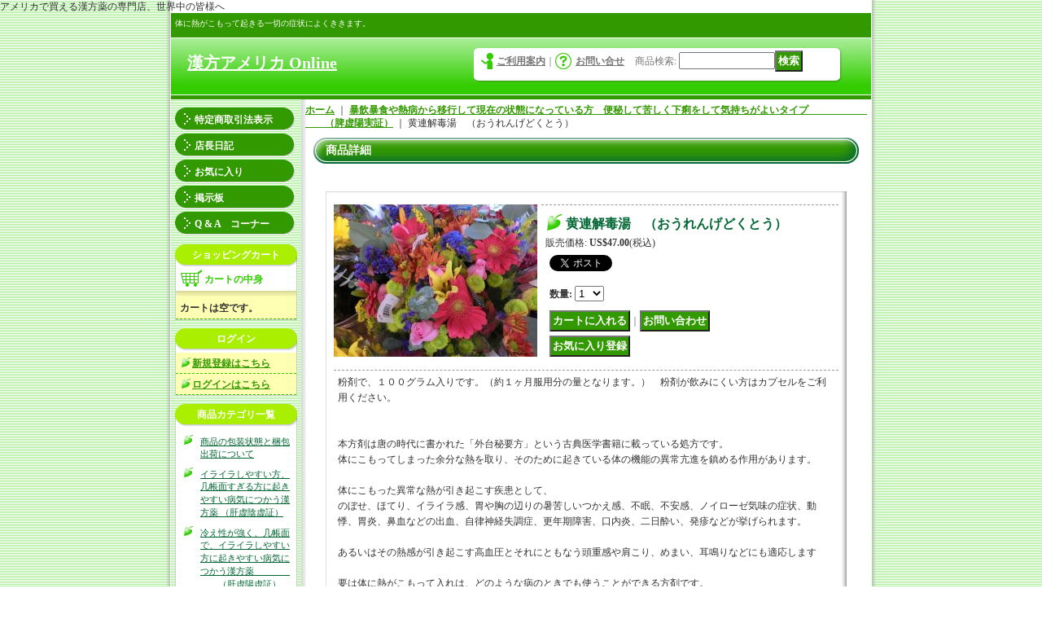

--- FILE ---
content_type: text/html; charset=UTF-8
request_url: https://www.kanpouamerica.com/product/141
body_size: 12933
content:
<!DOCTYPE html PUBLIC "-//W3C//DTD XHTML 1.0 Transitional//EN"
 "http://www.w3.org/TR/xhtml1/DTD/xhtml1-transitional.dtd">
<html xmlns:og="http://ogp.me/ns#" xmlns:fb="http://www.facebook.com/2008/fbml">
<head>
  <meta http-equiv="content-language" content="ja" />
  <meta http-equiv="content-type" content="text/html; charset=utf-8" />
  <meta http-equiv="content-style-type" content="text/css" />
  <meta http-equiv="content-script-type" content="text/javascript" />
  <title>黄連解毒湯,おうれんげどくとう</title>
  <meta name="keywords" content="のぼせ,ほて,りイライラ,胃や胸の辺りの暑苦しいつかえ感,不眠,不安感,ノイローゼの症状,動悸,胃炎,鼻血,自律神経失調症,更年期障害,口内炎,二日酔い,発疹,高血圧とそれにともなう頭重感や肩こり,めまい,耳鳴り" />
  <meta name="description" content="のぼせ,ほて,りイライラ,胃や胸の辺りの暑苦しいつかえ感,不眠,不安感,ノイローゼの症状,動悸,胃炎,鼻血,自律神経失調症,更年期障害,口内炎,二日酔い,発疹,高血圧とそれにともなう頭重感や肩こり,めまい,耳鳴り" />
  <meta property="og:url" content="https://www.kanpouamerica.com/product/141" />
  <meta property="og:site_name" content="漢方アメリカ Online" />
  <meta property="og:title" content="黄連解毒湯　（おうれんげどくとう）" />
  <meta property="og:description" content="粉剤で、１００グラム入りです。（約１ヶ月服用分の量となります。）　粉剤が飲みにくい方はカプセルをご利用ください。本方剤は唐の時代に書かれた「外台秘要方」という古典医学書籍に載っている処方です。体にこも…" />
  <meta property="og:type" content="product" />
  <meta property="og:image" content="https://www.kanpouamerica.com/data/kanpouamerica/product/20130329_abd382.JPG" />
  <meta property="product:price:amount" content="47.00" />
  <meta property="product:price:currency" content="USD" />
  <meta property="product:product_link" content="https://www.kanpouamerica.com/product/141" />
  <meta name="twitter:card" content="summary_large_image">
  <meta name="twitter:site" content="@kkclinic">
  <meta name="thumbnail" content="https://www.kanpouamerica.com/data/kanpouamerica/product/20130329_abd382.JPG" />
  <link rel="alternate" type="application/rss+xml" title="RSS" href="https://www.kanpouamerica.com/rss/rss.php" />
  <link rel="alternate" media="only screen and (max-width: 640px)" href="https://www.kanpouamerica.com/phone/product/141" />
  <link rel="canonical" href="https://www.kanpouamerica.com/product/141" />
  <script type="text/javascript" src="https://www.kanpouamerica.com/res/css174/js/ocnk.js?1401845513"></script>
  <link href="https://www.kanpouamerica.com/res/css1/style/common.css?1698389114" rel="stylesheet" type="text/css" media="all" />
  <link href="https://www.kanpouamerica.com/res/css174/style/column2.css?1462843418" rel="stylesheet" type="text/css" media="all" />
  <link href="https://www.kanpouamerica.com/res/css1/style/jquery.fancybox.css?1317615979" rel="stylesheet" type="text/css" media="all" />
  <link href="https://www.kanpouamerica.com/res/css174/style/default.css?1401845519" rel="stylesheet" type="text/css" media="all" />
  <script type="text/javascript" src="https://www.kanpouamerica.com/res/css174/js/public/jquery.js?1320889190"></script>
  <script src="https://www.kanpouamerica.com/res/css174/js/public/jquery.migrate-v1.js"></script>
  <script src="https://www.kanpouamerica.com/res/css174/js/public/jquery.migrate-v3.js"></script>
  <script type="text/javascript" src="https://www.kanpouamerica.com/res/css174/js/underscore.js?v=3"></script>
  <script type="text/javascript">jQuery.noConflict();</script>
  <script type="text/javascript" src="https://www.kanpouamerica.com/res/css174/js/prototype.js?1401845515"></script>
  <script type="text/javascript" src="https://www.kanpouamerica.com/res/css174/js/flipsnap.js"></script>
  <script type="text/javascript" src="https://www.kanpouamerica.com/res/css174/js/jquerypp.custom.js"></script>
  <script type="text/javascript" src="https://www.kanpouamerica.com/res/css174/js/pack/jquery.swipeList-min.js?1441333883"></script>
  <script type="text/javascript" src="https://www.kanpouamerica.com/res/css174/js/pack/jquery.collapser-min.js"></script>
  <script type="text/javascript" src="https://www.kanpouamerica.com/res/css174/js/pack/shared-tool-min.js?1625028311"></script>
  <script src="https://www.kanpouamerica.com/res/css174/js/pack/ranking-tab-min.js?1625028310"></script>
  <script type="text/javascript" src="https://www.kanpouamerica.com/res/css174/js/common.js?1401845536"></script>
  <script type="text/javascript" src="https://www.kanpouamerica.com/res/css174/js/jquery.mousewheel.js"></script>
  <script type="text/javascript" src="https://www.kanpouamerica.com/res/css174/js/jquery.fancybox.js?v=2"></script>
アメリカで買える漢方薬の専門店、世界中の皆様へ

  <script type="text/javascript">jQuery.noConflict();</script>
</head>
<body onload="init();" class="detail_page_body category12_detail_page_body" id="detail_page_141" >
<table width="860" border="0" cellspacing="0" cellpadding="0" id="container" align="center"  >
    <tr>
                                                        <td colspan="2">
                                <div id="copy">
                                    体に熱がこもって起きる一切の症状によくききます。                        </div>
            <div id="header">
                                    <div class="shoptext">
                        <h1>
                            <a href="https://www.kanpouamerica.com/">
                                <span class="text-18">漢方アメリカ Online</span>
                            </a>
                        </h1>
                    </div>
                                                                    <form method="get" action="https://www.kanpouamerica.com/product-list" style="margin: 0; padding: 0;"><div class="subnavi">
                        <span class="subicon01"><a href="https://www.kanpouamerica.com/help">ご利用案内</a></span><span class="sec_linel">｜</span><span class="subicon02"><a href="https://www.kanpouamerica.com/contact" class="secure_link">お問い合せ</a></span>
                        <span class="search_label">商品検索<span class="colon">:</span> </span><input type="text" name="keyword" size="10"  class="form" /><span class="bot_b"><input type="submit" name="Submit" value="検索" class="searchinput" /></span>
                    </div></form>
                                            </div>
        </td>
            </tr>
    <tr>
        <td colspan="2" id="bline"></td>
    </tr>
    <tr>
        <td width="160" valign="top" id="lefttd">
                                                                                                            <div class="side_box">
                <div class="navi">
                    <div class="shop"><a href="https://www.kanpouamerica.com/info">特定商取引法表示</a></div>
                    <div class="diary"><a href="https://ameblo.jp/kanpouamerica/" target="_blank">店長日記</a></div>
                    <div class="free_menu nav_favorite">
                        <a href="https://www.kanpouamerica.com/favorite" class="secure_link">お気に入り</a>
                    </div>
                    <div class="bbs">
                        <a href="https://www.kanpouamerica.com/bbs" class="secure_link">掲示板</a>
                    </div>
                        <div class="free_menu"><a href="https://www.kanpouamerica.com/page/1">Q &amp; A　コーナー</a></div>
                    </div>
            </div>
                                                                                                                                                                                                                                        <div class="side_box" id="left_cart_area">
                    <div class="shopc_title">
                        <h3>ショッピングカート</h3>
                    </div>
                    <div class="shopc_list">
                        <div class="shopc_in_title">カートの中身</div>
                                    <div class="shopc_in"><h2>カートは空です。</h2></div>
            
            
                    </div>
                </div>
                                                                                                                                                                                                                                    <div class="side_box" id="login_box_area">
              <div class="member">
                <div class="shopc_title">
                    <h3>ログイン</h3>
                </div>
                <div class="shopc_list">
                    <div class="auto">
                        <div class="shopc_in">
                            <div class="subicon03" id="mregistration"><a href="https://www.kanpouamerica.com/register" class="secure_link">新規登録はこちら</a></div>
                        </div>
                        <div class="shopc_in">
                            <div class="subicon03" id="mlogin"><a href="https://www.kanpouamerica.com/member-login" class="secure_link">ログインはこちら</a></div>
                        </div>
                    </div>
                </div>
              </div>
            </div>
                                                                                                                                                                                                                                                                                                                                                                                                                                                                                                                                                                                                                                                                                                                                                                                                                                                                                                                                                                                                                                                                                                                                                                                                                                                                                                            <div class="side_box">
                <div class="category_title">
                    <h3>商品カテゴリ一覧</h3>
                </div>
                <div class="category_list">
                    <ul class="has_image_ul">
                                    <li>
                            <span class="mcategory">
                                                                                                <a href="https://www.kanpouamerica.com/product-list/29">商品の包装状態と梱包出荷について</a>
                                                            </span>
                                </li>
                                    <li>
                            <span class="mcategory">
                                                                                                <a href="https://www.kanpouamerica.com/product-list/7">イライラしやすい方、几帳面すぎる方に起きやすい病気につかう漢方薬 （肝虚陰虚証）</a>
                                                            </span>
                                </li>
                                    <li>
                            <span class="mcategory">
                                                                                                <a href="https://www.kanpouamerica.com/product-list/6">冷え性が強く、几帳面で、イライラしやすい方に起きやすい病気につかう漢方薬　　　　　　（肝虚陽虚証）</a>
                                                            </span>
                                </li>
                                    <li>
                            <span class="mcategory">
                                                                                                <a href="https://www.kanpouamerica.com/product-list/11">イライラしやすい方、几帳面すぎる方で肺に熱がある状態の漢方薬　　　　　　（肝虚肺燥証）</a>
                                                            </span>
                                </li>
                                    <li>
                            <span class="mcategory">
                                                                                                <a href="https://www.kanpouamerica.com/product-list/12">暴飲暴食や熱病から移行して現在の状態になっている方　便秘して苦しく下痢をして気持ちがよいタイプ　　　　　　　　（脾虚陽実証）</a>
                                                            </span>
                                </li>
                                    <li>
                            <span class="mcategory">
                                                                                                <a href="https://www.kanpouamerica.com/product-list/13">暴飲暴食や熱病から移行して現在の状態になっている方　手足と全身の倦怠感、調子がよいときは食べ過ぎてしまう方（脾虚陰虚証）</a>
                                                            </span>
                                </li>
                                    <li>
                            <span class="mcategory">
                                                                                                <a href="https://www.kanpouamerica.com/product-list/14">体質として胃腸虚弱がある　手足全身ともに冷えて、下痢か軟便　食後即排便したくなるタイプの方　（脾虚陽虚証）</a>
                                                            </span>
                                </li>
                                    <li>
                            <span class="mcategory">
                                                                                                <a href="https://www.kanpouamerica.com/product-list/15">腹が立って怒りたいのに我慢している方　交通事故、難産や肝臓などの内臓疾患を患った方　現代医薬を長期間飲んでいる方　背中、肩、首がこりやすい　　　　　　（脾虚肝実証）</a>
                                                            </span>
                                </li>
                                    <li>
                            <span class="mcategory">
                                                                                                <a href="https://www.kanpouamerica.com/product-list/16">セキ、ゼンソク、鼻声になっている　愚痴が多く出てしまう</a>
                                                            </span>
                                </li>
                                    <li>
                            <span class="mcategory">
                                                                                                <a href="https://www.kanpouamerica.com/product-list/17">弱いセキ、声に力がなく、愚痴が多い、冷えると病気が悪化する方　</a>
                                                            </span>
                                </li>
                                    <li>
                            <span class="mcategory">
                                                                                                <a href="https://www.kanpouamerica.com/product-list/18">出産や中絶をしてから症状が出たり、悪化した 背中、肩、首がこりやすい　夢をよく見たり、のどがつまった感じがする方　　　　　　　　　　　　（肺虚肝実証）</a>
                                                            </span>
                                </li>
                                    <li>
                            <span class="mcategory">
                                                                                                <a href="https://www.kanpouamerica.com/product-list/19">立ち仕事が多い　足腰が冷える　セックス過剰かもしれない 健康なのにセックスから遠のきすぎているかもしれない　腹痛のない下痢をする　食欲は普通な方　　　　　　　　（腎虚陰虚証）</a>
                                                            </span>
                                </li>
                                    <li>
                            <span class="mcategory">
                                                                                                <a href="https://www.kanpouamerica.com/product-list/20">足腰が冷えやすい　尿が勢いよく出ない　空腹なのにあまり食べられない　腰痛がある方　（腎虚陽虚証）</a>
                                                            </span>
                                </li>
                                    <li>
                            <span class="mcategory">
                                                                                                <a href="https://www.kanpouamerica.com/product-list/1">婦人科、冷え性関連</a>
                                                            </span>
                                </li>
                                    <li>
                            <span class="mcategory">
                                                                                                <a href="https://www.kanpouamerica.com/product-list/4">ダイエット、成人病予防と治療</a>
                                                            </span>
                                </li>
                                    <li>
                            <span class="mcategory">
                                                                                                <a href="https://www.kanpouamerica.com/product-list/2">記憶障害、ストレス、むなさわぎ</a>
                                                            </span>
                                </li>
                                    <li>
                            <span class="mcategory">
                                                                                                <a href="https://www.kanpouamerica.com/product-list/9">カゼ対策</a>
                                                            </span>
                                </li>
                                    <li>
                            <span class="mcategory">
                                                                                                <a href="https://www.kanpouamerica.com/product-list/10">胃薬</a>
                                                            </span>
                                </li>
                                    <li>
                            <span class="mcategory">
                                                                                                <a href="https://www.kanpouamerica.com/product-list/8">五十肩、ひどい肩こり、むち打ち症、手のシビレ</a>
                                                            </span>
                                </li>
                                    <li>
                            <span class="mcategory">
                                                                                                <a href="https://www.kanpouamerica.com/product-list/5">カプセルマシン、カプセル</a>
                                                            </span>
                                </li>
                                    <li>
                            <span class="mcategory">
                                                                                                <a href="https://www.kanpouamerica.com/product-list/21">痔の痛み、下痢、便秘、血便</a>
                                                            </span>
                                </li>
                                    <li>
                            <span class="mcategory">
                                                                                                <a href="https://www.kanpouamerica.com/product-list/22">産前、産中、産後及び不妊症</a>
                                                            </span>
                                </li>
                                    <li>
                            <span class="mcategory">
                                                                                                <a href="https://www.kanpouamerica.com/product-list/23">腰痛、坐骨神経痛、こむらがえり</a>
                                                            </span>
                                </li>
                                    <li>
                            <span class="mcategory">
                                                                                                <a href="https://www.kanpouamerica.com/product-list/25">元気がない</a>
                                                            </span>
                                </li>
                                    <li>
                            <span class="mcategory">
                                                                                                <a href="https://www.kanpouamerica.com/product-list/26">皮膚疾患</a>
                                                            </span>
                                </li>
                                    <li>
                            <span class="mcategory">
                                                                                                <a href="https://www.kanpouamerica.com/product-list/27">泌尿器科</a>
                                                            </span>
                                </li>
                                    <li>
                            <span class="mcategory">
                                                                                                <a href="https://www.kanpouamerica.com/product-list/30">頭痛、顔面の痛み（三叉神経痛）,</a>
                                                            </span>
                                </li>
                                    <li>
                            <span class="mcategory">
                                                                                                <a href="https://www.kanpouamerica.com/product-list/28">ナイシトール、ビスラットゴールド、ハルンケア、大正漢方胃腸薬、和漢箋シリーズ</a>
                                                            </span>
                                </li>
                                    <li>
                            <span class="mcategory">
                                                                                                <a href="https://www.kanpouamerica.com/product-list/31">関節痛、分泌物の多い皮膚病、まぶたや結膜の疾患</a>
                                                            </span>
                                </li>
                                    <li>
                            <span class="mcategory">
                                                                                                <a href="https://www.kanpouamerica.com/product-list/32">高血圧</a>
                                                            </span>
                                </li>
                                    <li>
                            <span class="mcategory">
                                                                                                <a href="https://www.kanpouamerica.com/product-list/33">蓄膿症</a>
                                                            </span>
                                </li>
                                    <li>
                            <span class="mcategory">
                                                                                                <a href="https://www.kanpouamerica.com/product-list/34">花粉症</a>
                                                            </span>
                                </li>
                                    <li>
                            <span class="mcategory">
                                                                                                <a href="https://www.kanpouamerica.com/product-list/35">緑内障、目の病全般</a>
                                                            </span>
                                </li>
                                    <li>
                            <span class="mcategory">
                                                                                                <a href="https://www.kanpouamerica.com/product-list/36">乳腺炎</a>
                                                            </span>
                                </li>
                                    <li>
                            <span class="mcategory">
                                                                                                <a href="https://www.kanpouamerica.com/product-list/37">めまい、　メニエール症候群</a>
                                                            </span>
                                </li>
                                    <li>
                            <span class="mcategory">
                                                                                                <a href="https://www.kanpouamerica.com/product-list/38">大けがや手術など体にダメージを受けたことがある</a>
                                                            </span>
                                </li>
                                    <li>
                            <span class="mcategory">
                                                                                                <a href="https://www.kanpouamerica.com/product-list/39">化膿性疾患</a>
                                                            </span>
                                </li>
                                    <li>
                            <span class="mcategory">
                                                                                                <a href="https://www.kanpouamerica.com/product-list/40">むくみ</a>
                                                            </span>
                                </li>
                                    <li>
                            <span class="mcategory">
                                                                                                <a href="https://www.kanpouamerica.com/product-list/41">関節痛、腱鞘炎　リュウマチ</a>
                                                            </span>
                                </li>
                                    <li>
                            <span class="mcategory">
                                                                                                <a href="https://www.kanpouamerica.com/product-list/42">不眠症</a>
                                                            </span>
                                </li>
                            </ul>
                </div>
            </div>
                                                                                                                                                                            <div class="side_box">
                <div class="pickup_category_title">
                    <h3>特集</h3>
                </div>
                <div class="pickup_category_list">
                    <ul>
                                        <li>
                                                        <a href="https://www.kanpouamerica.com/product-group/2">頭痛　偏頭痛　三叉神経痛</a>
                        </li>
                                    </ul>
                </div>
            </div>
                                                                                                現在、より見やすいＨＰにするため、商品一覧画面を作成中です。
                                                                        <div class="side_box" id="ssl_banner" align="center">
                <img src="https://www.kanpouamerica.com/res/css174/img/all/ssl.gif" alt="SSL" width="115" height="55" border="0">            </div>
                    </td>
        <td width="700" valign="top" id="pagetd">
                        <table width="700" border="0" cellspacing="0" cellpadding="0" class="pagetd_inner_table">
                <tr>
                    <td>
<div id="pan">
    <a href="https://www.kanpouamerica.com/">ホーム</a>
    ｜
    <a href="https://www.kanpouamerica.com/product-list/12">暴飲暴食や熱病から移行して現在の状態になっている方　便秘して苦しく下痢をして気持ちがよいタイプ　　　　　　　　（脾虚陽実証）</a>
    ｜
    <span class="thispage">黄連解毒湯　（おうれんげどくとう）</span>
</div>


<div id="pagemain">
    <div class="ptitle">商品詳細</div>
  <div class="pmiddle">
    <div class="detail_table_top"></div>
    <div class="detail_table_middle">      <table border="0" cellspacing="0" cellpadding="0" class="detail_item_table">
        <tr>
          <td width="250" valign="top" class="detail_item_photo_td">

<script type="text/javascript">
var mainImgId = '1656';
function imgPopup() {
    jQuery("#thumb_" + mainImgId).find('a').click();
    return false;
}
</script>

            <div class="style1_photo" style="">
                <div class="main_image_gallery photo_line_250" style=" ">
                    <div class="main_image_item" id="main_image_1656" style="display: block;">
                        <a class="main_image_item_box" href="https://www.kanpouamerica.com/data/kanpouamerica/product/20130329_abd382.JPG" rel="main_img_group" id="main_img_href">
                            <img src="https://www.kanpouamerica.com/data/kanpouamerica/_/70726f647563742f32303133303332395f6162643338322e4a5047003235300000660066.jpg" name="main_image" class="main_item_photo item_photo" width="250" alt="画像1: 黄連解毒湯　（おうれんげどくとう）" />
                        </a>
                    </div>
                </div>
            </div>

          </td>
                    <td valign="top">
            <div class="detail_item_text detail_cart_box">                            <h2 id="product_name">
  <span class="item_name">
    黄連解毒湯　（おうれんげどくとう）<span class="model_number" id="m_number"></span>   </span>
</h2>
<div class="priceb">
    <span class="text-normal" id="price_label">販売価格<span class="colon">:</span></span>
    <span id="pricech">US$47.00</span><span class="text-normal tax_label">(税込)</span>    </div>
<div class="item_bot_box2" id="social_bm">
<ul>
  <li class="twitter_detail"><a href="https://twitter.com/share?ref_src=twsrc%5Etfw" class="twitter-share-button" data-show-count="false" data-text="黄連解毒湯　（おうれんげどくとう）" data-url="https://www.kanpouamerica.com/product/141" data-lang="ja" target="_blank">Tweet</a><script type="text/javascript" src="https://platform.twitter.com/widgets.js" async="async"></script></li>    </ul>
<div class="clear-both"><img src="https://www.kanpouamerica.com/res/css174/img/all/clear.gif" width="1" height="1" /></div>
</div>
<form name="productadd" id="productadd" method="post" style="margin: 0; padding: 0;">
    <input type="hidden" name="cart_add_141" value="t">
    <input type="hidden" name="cart_operation_page" value="product">
                    <div class="quantity_box item_bot_box2">
                <div id="quantity_item">
                      <span class="text-bold">数量<span class="colon">:</span> </span><span id="purchase_qty"><select id="cart_addquantity_141" name="cart_addquantity_141">
	<option value="1" selected="selected">1</option>
	<option value="2">2</option>
	<option value="3">3</option>
	<option value="4">4</option>
	<option value="5">5</option>
	<option value="6">6</option>
	<option value="7">7</option>
	<option value="8">8</option>
	<option value="9">9</option>
	<option value="10">10</option>
	<option value="11">11</option>
	<option value="12">12</option>
	<option value="13">13</option>
	<option value="14">14</option>
	<option value="15">15</option>
	<option value="16">16</option>
	<option value="17">17</option>
	<option value="18">18</option>
	<option value="19">19</option>
	<option value="20">20</option>
	<option value="21">21</option>
	<option value="22">22</option>
	<option value="23">23</option>
	<option value="24">24</option>
	<option value="25">25</option>
	<option value="26">26</option>
	<option value="27">27</option>
	<option value="28">28</option>
	<option value="29">29</option>
	<option value="30">30</option>
	<option value="31">31</option>
	<option value="32">32</option>
	<option value="33">33</option>
	<option value="34">34</option>
	<option value="35">35</option>
	<option value="36">36</option>
	<option value="37">37</option>
	<option value="38">38</option>
	<option value="39">39</option>
	<option value="40">40</option>
	<option value="41">41</option>
	<option value="42">42</option>
	<option value="43">43</option>
	<option value="44">44</option>
	<option value="45">45</option>
	<option value="46">46</option>
	<option value="47">47</option>
	<option value="48">48</option>
	<option value="49">49</option>
	<option value="50">50</option>
	<option value="51">51</option>
	<option value="52">52</option>
	<option value="53">53</option>
	<option value="54">54</option>
	<option value="55">55</option>
	<option value="56">56</option>
	<option value="57">57</option>
	<option value="58">58</option>
	<option value="59">59</option>
	<option value="60">60</option>
	<option value="61">61</option>
	<option value="62">62</option>
	<option value="63">63</option>
	<option value="64">64</option>
	<option value="65">65</option>
	<option value="66">66</option>
	<option value="67">67</option>
	<option value="68">68</option>
	<option value="69">69</option>
	<option value="70">70</option>
	<option value="71">71</option>
	<option value="72">72</option>
	<option value="73">73</option>
	<option value="74">74</option>
	<option value="75">75</option>
	<option value="76">76</option>
	<option value="77">77</option>
	<option value="78">78</option>
	<option value="79">79</option>
	<option value="80">80</option>
	<option value="81">81</option>
	<option value="82">82</option>
	<option value="83">83</option>
	<option value="84">84</option>
	<option value="85">85</option>
	<option value="86">86</option>
	<option value="87">87</option>
	<option value="88">88</option>
	<option value="89">89</option>
	<option value="90">90</option>
	<option value="91">91</option>
	<option value="92">92</option>
	<option value="93">93</option>
	<option value="94">94</option>
	<option value="95">95</option>
	<option value="96">96</option>
	<option value="97">97</option>
	<option value="98">98</option>
	<option value="99">99</option>
</select></span>
                                <span id="cart_addquantity_141_status" class="text-11" style="display: none;"></span>
                  </div>
    </div>
<div class="item_bot_box">
  <div class="bot_b has_favorite_btn">
    <input id="submit_cart_input_btn" name="cart_add_btn" type="submit" value="カートに入れる" class="cartaddinput" /><span id="cart_input_line1" class="sec_linel">｜</span><input name="button" type="button" value="お問い合わせ" onclick="go_contact('https://www.kanpouamerica.com', '141');" class="inquiryinput" /><div class="favorite_btn"><input type="button" data-id="141" value="お気に入り登録" class="favoriteinput" /></div>    <div class="clear-both"><img src="https://www.kanpouamerica.com/res/css174/img/all/spacer.gif" height="1" /></div>
  </div>
</div>
</form>
                                        </div>          </td>
                  </tr>
      </table>
                  <table width="100%" border="0" cellspacing="0" cellpadding="0" class="detail_item_table">
        <tr>
          <td>
                                    <div class="detail_item_text detail_desc_box">
  <div>粉剤で、１００グラム入りです。（約１ヶ月服用分の量となります。）　粉剤が飲みにくい方はカプセルをご利用ください。<br />
<br />
<br />
本方剤は唐の時代に書かれた「外台秘要方」という古典医学書籍に載っている処方です。<br />
体にこもってしまった余分な熱を取り、そのために起きている体の機能の異常亢進を鎮める作用があります。<br />
<br />
体にこもった異常な熱が引き起こす疾患として、<br />
のぼせ、ほてり、イライラ感、胃や胸の辺りの暑苦しいつかえ感、不眠、不安感、ノイローゼ気味の症状、動悸、胃炎、鼻血などの出血、自律神経失調症、更年期障害、口内炎、二日酔い、発疹などが挙げられます。<br />
<br />
あるいはその熱感が引き起こす高血圧とそれにともなう頭重感や肩こり、めまい、耳鳴りなどにも適応します<br />
<br />
要は体に熱がこもって入れは、どのような病のときでも使うことができる方剤です。<br />
体質的に頑丈で体にいつも熱がある方に適しています。<br />
<br />
もし、ふだんはそういう体質でない方で、体に熱がこもって上記のような症状が出てしまっている場合は、体質改善薬としてではなく、症状が治まりましたら服用を中止してください。<br />
<br />
専門的な表現をしますと；<br />
清熱瀉火（せいねつしゃか）、解毒（げどく）、清熱化湿（せいねつかしつ）、止血の作用があります。<br />
これは、体の熱の排出を助け、東洋医学的な意味合いでの解毒、いわゆるいらない熱（邪熱）を冷まし、熱がこもった事によって代謝が悪くなった体内の水分を処理する漢方方剤です。<br />
<br />
<br />
適宜、メールやお電話による問診を行っておりますので、お気軽に連絡をなさってください。<br />
<br />
<br />
病名列挙：のぼせ、ほてり、イライラ、胃や胸の辺りの暑苦しいつかえ感、不眠、不安感、ノイローゼの症状、動悸、胃炎、鼻血、自律神経失調症、更年期障害、口内炎、二日酔い、発疹、高血圧とそれにともなう頭重感や肩こり、めまい、耳鳴りなど<br />
<br />
<br />
飲み方：<br />
専用スプーン２杯を適量のお湯に混ぜて服用。一日２－３回。<br />
カプセルにつめて服用の場合は一回３－４カプセルで一日２－３回。<br />
（専用スプーンは毎回同梱されております。）<br />
（漢方薬は化学薬品ではありませんので、厳密に服用時間を決めなくても、その一日の中で決められた回数が飲めていれば結構です。）<br />
<br />
<br />
処方内容：黄連、黄芩、黄柏、山梔子<br />
<br />
（写真は本品ではありません。漢方薬はどれも粉か粒で、写真では同じように見えるので、他の物の写真を代りに載せておきました。）<br />

</div>
</div>

                      </td>
        </tr>
      </table>
                    </div>
        <div class="detail_table_bottom"></div>
    </div>
    <div class="pbottom"></div>
<script type="text/javascript">
//<![CDATA[
var noImage = "写真が見つかりません";
var close ="閉じる";
var mainGroupSelector = 'a[rel="main_group"]';

function createPopupImageTitle(titleText, closeText) {
    var titleHtml = '';
    var $tmpElem;
    if (titleText) {
        $tmpElem = jQuery('<div>').text(titleText);
        titleHtml = '<div class="popup_image_title"><span class="inner_popup_image_title">' + $tmpElem.html() + '</span></div>';
    }
    return titleHtml + '<a href="javascript:void(0);" onclick="jQuery.fancybox.close();" >' + closeText + '</a>';
}
function setImageModalWindow(selector) {
    jQuery(selector).fancybox({
        'autoScale'     : true,
        'padding'       : '30',
        'transitionIn'  : 'fade',
        'transitionOut' : 'fade',
        'onStart'       : function() {
            undisplayFlash();
        },
        'onClosed'      : function() {
            displayFlash();
        },
        'titlePosition' : 'inside',
        'titleFormat'   : function(title, currentArray, currentIndex, currentOpts) {
            return createPopupImageTitle(title, close);
        }
    });
}
jQuery(document).ready(function() {
    var hasProductPhotoHref = false;
    if (!hasProductPhotoHref) {
        setImageModalWindow('#main_img_href');
    }
    setImageModalWindow('a[rel="other_group"]');
    setImageModalWindow('.popup_image');
});

function undisplayFlash() {
    jQuery('.flashdisplay').css('display', 'none');
}
function displayFlash() {
    jQuery('.flashdisplay').css('display', '');
}

//]]>
</script>




</div>

                    </td>
                </tr>
            </table>
            
        </td>
    </tr>
<script type="text/javascript">
var xmlUrl = "https://www.kanpouamerica.com/xml.php";
var OK_icon_src = 'https://www.kanpouamerica.com/res/css174/img/all/check.gif';
var NG_icon_src = 'https://www.kanpouamerica.com/res/css174/img/all/error.gif';
var SEARCH_icon_src = 'https://www.kanpouamerica.com/res/css174/img/all/indicator_line.gif';
var LBL_REQUIRED = '!';
var MSG_INPUT = '入力してください。';
var MSG_INPUT2 = '正しく入力してください。';
var MSG_CARD_SYSERROR = 'ただいまクレジット決済をご利用いただけません。お手数ですがショップへお問い合わせください。';
var MSG_SELECT = '選択してください。';
var MSG_NOPOST = '該当の郵便番号は見つかりませんでした。';
var MSG_BANCHI = '番地を入力してください。';
var MSG_NUMERIC1 = '半角数字で正しく入力してください。';
var MSG_NUMERIC2 = '8～20文字の半角英数字記号 !#$%&()*+,-./:;<=>?@[]^_`{|}~ で入力してください。';
var MSG_NUMERIC5 = '半角数字、記号（「.」「+」「-」「(」「)」）とスペースで正しく入力してください。';
var MSG_NUMERIC6 = '半角数字で正しく入力してください。(ハイフン可)';
var MSG_MAX_LENGTH = '%s文字以内で入力してください。';
var MSG_ADDRESS = {
    'japan1': '(市区町村郡)', 'japan2': '(町名・番地)', 'japan3': '(マンション・ビル名・部屋番号)',
    'oversea1': '(Street address)', 'oversea2': '(Apt./Bldg. No.)', 'oversea3': '(City, State/Province)'
};
var MSG_NOMATCH = '一致しません。';
var MSG_CONFIRM = 'ご確認の上、チェックを入れてください。';
var MSG_OVERLAP = '既にこのメールアドレスでは登録されています。';
var MSG_PREF = '国と都道府県の組み合わせが正しくありません。';
var MSG_KATAKANA = '全角カタカナで入力してください。';
var MSG_UNLOAD = '入力したデータは保存されていません。';
var MSG_BIRTHDAY = '日付を正しく選択してください。';
var ERROR_COMMON = 'ご入力内容に不備がございます。下記項目をご確認ください。';
var ERROR_CLASS = 'form_error';
var CURPLACE = 'product';
var OK_icon = '<img src="' + OK_icon_src + '" width="13" height="13" alt="" class="td_color1" style="border: none; padding: 0px; margin: 0px 3px 0px;" />';
var NG_icon = '<img src="' + NG_icon_src + '" width="13" height="13" alt="" class="td_color1" style="border: none; padding: 0px; margin: 0px 3px 0px;" />';
var loadingDisplay = '<img src="' + SEARCH_icon_src + '" width="13" height="13" class="td_color1" style="border: none; padding: 0px; margin: 0px 3px 0px;" />';
var errorStatusPrefix = '';
var errorStatusSuffix = '';
var messageBr = '<br />';
var browserType = null;
var errorMsg = '';
globalObj.language = 'Japanese';
globalObj.home = 'https://www.kanpouamerica.com';
globalObj.b = 'https://www.kanpouamerica.com';
globalObj.subCategorySelectDefaultLabel = '全商品';
globalObj.productCategoryNames = {"29":{"id":"29","name":"\u5546\u54c1\u306e\u5305\u88c5\u72b6\u614b\u3068\u68b1\u5305\u51fa\u8377\u306b\u3064\u3044\u3066","photo":null,"photo_url":null,"photo_width":30,"photo_height":30,"display_photo_in_header_nav":"t","display_photo_in_side_nav":"t","display_photo_in_product_list":"t","order":0},"7":{"id":"7","name":"\u30a4\u30e9\u30a4\u30e9\u3057\u3084\u3059\u3044\u65b9\u3001\u51e0\u5e33\u9762\u3059\u304e\u308b\u65b9\u306b\u8d77\u304d\u3084\u3059\u3044\u75c5\u6c17\u306b\u3064\u304b\u3046\u6f22\u65b9\u85ac \uff08\u809d\u865a\u9670\u865a\u8a3c\uff09","photo":null,"photo_url":null,"photo_width":30,"photo_height":30,"display_photo_in_header_nav":"t","display_photo_in_side_nav":"t","display_photo_in_product_list":"t","order":1},"6":{"id":"6","name":"\u51b7\u3048\u6027\u304c\u5f37\u304f\u3001\u51e0\u5e33\u9762\u3067\u3001\u30a4\u30e9\u30a4\u30e9\u3057\u3084\u3059\u3044\u65b9\u306b\u8d77\u304d\u3084\u3059\u3044\u75c5\u6c17\u306b\u3064\u304b\u3046\u6f22\u65b9\u85ac\u3000\u3000\u3000\u3000\u3000\u3000\uff08\u809d\u865a\u967d\u865a\u8a3c\uff09","photo":null,"photo_url":null,"photo_width":30,"photo_height":30,"display_photo_in_header_nav":"t","display_photo_in_side_nav":"t","display_photo_in_product_list":"t","order":2},"11":{"id":"11","name":"\u30a4\u30e9\u30a4\u30e9\u3057\u3084\u3059\u3044\u65b9\u3001\u51e0\u5e33\u9762\u3059\u304e\u308b\u65b9\u3067\u80ba\u306b\u71b1\u304c\u3042\u308b\u72b6\u614b\u306e\u6f22\u65b9\u85ac\u3000\u3000\u3000\u3000\u3000\u3000\uff08\u809d\u865a\u80ba\u71e5\u8a3c\uff09","photo":null,"photo_url":null,"photo_width":30,"photo_height":30,"display_photo_in_header_nav":"t","display_photo_in_side_nav":"t","display_photo_in_product_list":"t","order":3},"12":{"id":"12","name":"\u66b4\u98f2\u66b4\u98df\u3084\u71b1\u75c5\u304b\u3089\u79fb\u884c\u3057\u3066\u73fe\u5728\u306e\u72b6\u614b\u306b\u306a\u3063\u3066\u3044\u308b\u65b9\u3000\u4fbf\u79d8\u3057\u3066\u82e6\u3057\u304f\u4e0b\u75e2\u3092\u3057\u3066\u6c17\u6301\u3061\u304c\u3088\u3044\u30bf\u30a4\u30d7\u3000\u3000\u3000\u3000\u3000\u3000\u3000\u3000\uff08\u813e\u865a\u967d\u5b9f\u8a3c\uff09","photo":null,"photo_url":null,"photo_width":30,"photo_height":30,"display_photo_in_header_nav":"t","display_photo_in_side_nav":"t","display_photo_in_product_list":"t","order":4},"13":{"id":"13","name":"\u66b4\u98f2\u66b4\u98df\u3084\u71b1\u75c5\u304b\u3089\u79fb\u884c\u3057\u3066\u73fe\u5728\u306e\u72b6\u614b\u306b\u306a\u3063\u3066\u3044\u308b\u65b9\u3000\u624b\u8db3\u3068\u5168\u8eab\u306e\u5026\u6020\u611f\u3001\u8abf\u5b50\u304c\u3088\u3044\u3068\u304d\u306f\u98df\u3079\u904e\u304e\u3066\u3057\u307e\u3046\u65b9\uff08\u813e\u865a\u9670\u865a\u8a3c\uff09","photo":null,"photo_url":null,"photo_width":30,"photo_height":30,"display_photo_in_header_nav":"t","display_photo_in_side_nav":"t","display_photo_in_product_list":"t","order":5},"14":{"id":"14","name":"\u4f53\u8cea\u3068\u3057\u3066\u80c3\u8178\u865a\u5f31\u304c\u3042\u308b\u3000\u624b\u8db3\u5168\u8eab\u3068\u3082\u306b\u51b7\u3048\u3066\u3001\u4e0b\u75e2\u304b\u8edf\u4fbf\u3000\u98df\u5f8c\u5373\u6392\u4fbf\u3057\u305f\u304f\u306a\u308b\u30bf\u30a4\u30d7\u306e\u65b9\u3000\uff08\u813e\u865a\u967d\u865a\u8a3c\uff09","photo":null,"photo_url":null,"photo_width":30,"photo_height":30,"display_photo_in_header_nav":"t","display_photo_in_side_nav":"t","display_photo_in_product_list":"t","order":6},"15":{"id":"15","name":"\u8179\u304c\u7acb\u3063\u3066\u6012\u308a\u305f\u3044\u306e\u306b\u6211\u6162\u3057\u3066\u3044\u308b\u65b9\u3000\u4ea4\u901a\u4e8b\u6545\u3001\u96e3\u7523\u3084\u809d\u81d3\u306a\u3069\u306e\u5185\u81d3\u75be\u60a3\u3092\u60a3\u3063\u305f\u65b9\u3000\u73fe\u4ee3\u533b\u85ac\u3092\u9577\u671f\u9593\u98f2\u3093\u3067\u3044\u308b\u65b9\u3000\u80cc\u4e2d\u3001\u80a9\u3001\u9996\u304c\u3053\u308a\u3084\u3059\u3044\u3000\u3000\u3000\u3000\u3000\u3000\uff08\u813e\u865a\u809d\u5b9f\u8a3c\uff09","photo":null,"photo_url":null,"photo_width":30,"photo_height":30,"display_photo_in_header_nav":"t","display_photo_in_side_nav":"t","display_photo_in_product_list":"t","order":7},"16":{"id":"16","name":"\u30bb\u30ad\u3001\u30bc\u30f3\u30bd\u30af\u3001\u9f3b\u58f0\u306b\u306a\u3063\u3066\u3044\u308b\u3000\u611a\u75f4\u304c\u591a\u304f\u51fa\u3066\u3057\u307e\u3046","photo":null,"photo_url":null,"photo_width":30,"photo_height":30,"display_photo_in_header_nav":"t","display_photo_in_side_nav":"t","display_photo_in_product_list":"t","order":8},"17":{"id":"17","name":"\u5f31\u3044\u30bb\u30ad\u3001\u58f0\u306b\u529b\u304c\u306a\u304f\u3001\u611a\u75f4\u304c\u591a\u3044\u3001\u51b7\u3048\u308b\u3068\u75c5\u6c17\u304c\u60aa\u5316\u3059\u308b\u65b9\u3000","photo":null,"photo_url":null,"photo_width":30,"photo_height":30,"display_photo_in_header_nav":"t","display_photo_in_side_nav":"t","display_photo_in_product_list":"t","order":9},"18":{"id":"18","name":"\u51fa\u7523\u3084\u4e2d\u7d76\u3092\u3057\u3066\u304b\u3089\u75c7\u72b6\u304c\u51fa\u305f\u308a\u3001\u60aa\u5316\u3057\u305f \u80cc\u4e2d\u3001\u80a9\u3001\u9996\u304c\u3053\u308a\u3084\u3059\u3044\u3000\u5922\u3092\u3088\u304f\u898b\u305f\u308a\u3001\u306e\u3069\u304c\u3064\u307e\u3063\u305f\u611f\u3058\u304c\u3059\u308b\u65b9\u3000\u3000\u3000\u3000\u3000\u3000\u3000\u3000\u3000\u3000\u3000\u3000\uff08\u80ba\u865a\u809d\u5b9f\u8a3c\uff09","photo":null,"photo_url":null,"photo_width":30,"photo_height":30,"display_photo_in_header_nav":"t","display_photo_in_side_nav":"t","display_photo_in_product_list":"t","order":10},"19":{"id":"19","name":"\u7acb\u3061\u4ed5\u4e8b\u304c\u591a\u3044\u3000\u8db3\u8170\u304c\u51b7\u3048\u308b\u3000\u30bb\u30c3\u30af\u30b9\u904e\u5270\u304b\u3082\u3057\u308c\u306a\u3044 \u5065\u5eb7\u306a\u306e\u306b\u30bb\u30c3\u30af\u30b9\u304b\u3089\u9060\u306e\u304d\u3059\u304e\u3066\u3044\u308b\u304b\u3082\u3057\u308c\u306a\u3044\u3000\u8179\u75db\u306e\u306a\u3044\u4e0b\u75e2\u3092\u3059\u308b\u3000\u98df\u6b32\u306f\u666e\u901a\u306a\u65b9\u3000\u3000\u3000\u3000\u3000\u3000\u3000\u3000\uff08\u814e\u865a\u9670\u865a\u8a3c\uff09","photo":null,"photo_url":null,"photo_width":30,"photo_height":30,"display_photo_in_header_nav":"t","display_photo_in_side_nav":"t","display_photo_in_product_list":"t","order":11},"20":{"id":"20","name":"\u8db3\u8170\u304c\u51b7\u3048\u3084\u3059\u3044\u3000\u5c3f\u304c\u52e2\u3044\u3088\u304f\u51fa\u306a\u3044\u3000\u7a7a\u8179\u306a\u306e\u306b\u3042\u307e\u308a\u98df\u3079\u3089\u308c\u306a\u3044\u3000\u8170\u75db\u304c\u3042\u308b\u65b9\u3000\uff08\u814e\u865a\u967d\u865a\u8a3c\uff09","photo":null,"photo_url":null,"photo_width":30,"photo_height":30,"display_photo_in_header_nav":"t","display_photo_in_side_nav":"t","display_photo_in_product_list":"t","order":12},"1":{"id":"1","name":"\u5a66\u4eba\u79d1\u3001\u51b7\u3048\u6027\u95a2\u9023","photo":null,"photo_url":null,"photo_width":30,"photo_height":30,"display_photo_in_header_nav":"t","display_photo_in_side_nav":"t","display_photo_in_product_list":"t","order":13},"4":{"id":"4","name":"\u30c0\u30a4\u30a8\u30c3\u30c8\u3001\u6210\u4eba\u75c5\u4e88\u9632\u3068\u6cbb\u7642","photo":null,"photo_url":null,"photo_width":30,"photo_height":30,"display_photo_in_header_nav":"t","display_photo_in_side_nav":"t","display_photo_in_product_list":"t","order":14},"2":{"id":"2","name":"\u8a18\u61b6\u969c\u5bb3\u3001\u30b9\u30c8\u30ec\u30b9\u3001\u3080\u306a\u3055\u308f\u304e","photo":null,"photo_url":null,"photo_width":30,"photo_height":30,"display_photo_in_header_nav":"t","display_photo_in_side_nav":"t","display_photo_in_product_list":"t","order":15},"9":{"id":"9","name":"\u30ab\u30bc\u5bfe\u7b56","photo":null,"photo_url":null,"photo_width":30,"photo_height":30,"display_photo_in_header_nav":"t","display_photo_in_side_nav":"t","display_photo_in_product_list":"t","order":16},"10":{"id":"10","name":"\u80c3\u85ac","photo":null,"photo_url":null,"photo_width":30,"photo_height":30,"display_photo_in_header_nav":"t","display_photo_in_side_nav":"t","display_photo_in_product_list":"t","order":17},"8":{"id":"8","name":"\u4e94\u5341\u80a9\u3001\u3072\u3069\u3044\u80a9\u3053\u308a\u3001\u3080\u3061\u6253\u3061\u75c7\u3001\u624b\u306e\u30b7\u30d3\u30ec","photo":null,"photo_url":null,"photo_width":30,"photo_height":30,"display_photo_in_header_nav":"t","display_photo_in_side_nav":"t","display_photo_in_product_list":"t","order":18},"5":{"id":"5","name":"\u30ab\u30d7\u30bb\u30eb\u30de\u30b7\u30f3\u3001\u30ab\u30d7\u30bb\u30eb","photo":null,"photo_url":null,"photo_width":30,"photo_height":30,"display_photo_in_header_nav":"t","display_photo_in_side_nav":"t","display_photo_in_product_list":"t","order":19},"21":{"id":"21","name":"\u75d4\u306e\u75db\u307f\u3001\u4e0b\u75e2\u3001\u4fbf\u79d8\u3001\u8840\u4fbf","photo":null,"photo_url":null,"photo_width":30,"photo_height":30,"display_photo_in_header_nav":"t","display_photo_in_side_nav":"t","display_photo_in_product_list":"t","order":20},"22":{"id":"22","name":"\u7523\u524d\u3001\u7523\u4e2d\u3001\u7523\u5f8c\u53ca\u3073\u4e0d\u598a\u75c7","photo":null,"photo_url":null,"photo_width":30,"photo_height":30,"display_photo_in_header_nav":"t","display_photo_in_side_nav":"t","display_photo_in_product_list":"t","order":21},"23":{"id":"23","name":"\u8170\u75db\u3001\u5750\u9aa8\u795e\u7d4c\u75db\u3001\u3053\u3080\u3089\u304c\u3048\u308a","photo":null,"photo_url":null,"photo_width":30,"photo_height":30,"display_photo_in_header_nav":"t","display_photo_in_side_nav":"t","display_photo_in_product_list":"t","order":22},"25":{"id":"25","name":"\u5143\u6c17\u304c\u306a\u3044","photo":null,"photo_url":null,"photo_width":30,"photo_height":30,"display_photo_in_header_nav":"t","display_photo_in_side_nav":"t","display_photo_in_product_list":"t","order":23},"26":{"id":"26","name":"\u76ae\u819a\u75be\u60a3","photo":null,"photo_url":null,"photo_width":30,"photo_height":30,"display_photo_in_header_nav":"t","display_photo_in_side_nav":"t","display_photo_in_product_list":"t","order":24},"27":{"id":"27","name":"\u6ccc\u5c3f\u5668\u79d1","photo":null,"photo_url":null,"photo_width":30,"photo_height":30,"display_photo_in_header_nav":"t","display_photo_in_side_nav":"t","display_photo_in_product_list":"t","order":25},"30":{"id":"30","name":"\u982d\u75db\u3001\u9854\u9762\u306e\u75db\u307f\uff08\u4e09\u53c9\u795e\u7d4c\u75db\uff09,","photo":null,"photo_url":null,"photo_width":30,"photo_height":30,"display_photo_in_header_nav":"t","display_photo_in_side_nav":"t","display_photo_in_product_list":"t","order":26},"28":{"id":"28","name":"\u30ca\u30a4\u30b7\u30c8\u30fc\u30eb\u3001\u30d3\u30b9\u30e9\u30c3\u30c8\u30b4\u30fc\u30eb\u30c9\u3001\u30cf\u30eb\u30f3\u30b1\u30a2\u3001\u5927\u6b63\u6f22\u65b9\u80c3\u8178\u85ac\u3001\u548c\u6f22\u7b8b\u30b7\u30ea\u30fc\u30ba","photo":null,"photo_url":null,"photo_width":30,"photo_height":30,"display_photo_in_header_nav":"t","display_photo_in_side_nav":"t","display_photo_in_product_list":"t","order":27},"31":{"id":"31","name":"\u95a2\u7bc0\u75db\u3001\u5206\u6ccc\u7269\u306e\u591a\u3044\u76ae\u819a\u75c5\u3001\u307e\u3076\u305f\u3084\u7d50\u819c\u306e\u75be\u60a3","photo":null,"photo_url":null,"photo_width":30,"photo_height":30,"display_photo_in_header_nav":"t","display_photo_in_side_nav":"t","display_photo_in_product_list":"t","order":28},"32":{"id":"32","name":"\u9ad8\u8840\u5727","photo":null,"photo_url":null,"photo_width":30,"photo_height":30,"display_photo_in_header_nav":"t","display_photo_in_side_nav":"t","display_photo_in_product_list":"t","order":29},"33":{"id":"33","name":"\u84c4\u81bf\u75c7","photo":null,"photo_url":null,"photo_width":30,"photo_height":30,"display_photo_in_header_nav":"t","display_photo_in_side_nav":"t","display_photo_in_product_list":"t","order":30},"34":{"id":"34","name":"\u82b1\u7c89\u75c7","photo":null,"photo_url":null,"photo_width":30,"photo_height":30,"display_photo_in_header_nav":"t","display_photo_in_side_nav":"t","display_photo_in_product_list":"t","order":31},"35":{"id":"35","name":"\u7dd1\u5185\u969c\u3001\u76ee\u306e\u75c5\u5168\u822c","photo":null,"photo_url":null,"photo_width":30,"photo_height":30,"display_photo_in_header_nav":"t","display_photo_in_side_nav":"t","display_photo_in_product_list":"t","order":32},"36":{"id":"36","name":"\u4e73\u817a\u708e","photo":null,"photo_url":null,"photo_width":30,"photo_height":30,"display_photo_in_header_nav":"t","display_photo_in_side_nav":"t","display_photo_in_product_list":"t","order":33},"37":{"id":"37","name":"\u3081\u307e\u3044\u3001\u3000\u30e1\u30cb\u30a8\u30fc\u30eb\u75c7\u5019\u7fa4","photo":null,"photo_url":null,"photo_width":30,"photo_height":30,"display_photo_in_header_nav":"t","display_photo_in_side_nav":"t","display_photo_in_product_list":"t","order":34},"38":{"id":"38","name":"\u5927\u3051\u304c\u3084\u624b\u8853\u306a\u3069\u4f53\u306b\u30c0\u30e1\u30fc\u30b8\u3092\u53d7\u3051\u305f\u3053\u3068\u304c\u3042\u308b","photo":null,"photo_url":null,"photo_width":30,"photo_height":30,"display_photo_in_header_nav":"t","display_photo_in_side_nav":"t","display_photo_in_product_list":"t","order":35},"39":{"id":"39","name":"\u5316\u81bf\u6027\u75be\u60a3","photo":null,"photo_url":null,"photo_width":30,"photo_height":30,"display_photo_in_header_nav":"t","display_photo_in_side_nav":"t","display_photo_in_product_list":"t","order":36},"40":{"id":"40","name":"\u3080\u304f\u307f","photo":null,"photo_url":null,"photo_width":30,"photo_height":30,"display_photo_in_header_nav":"t","display_photo_in_side_nav":"t","display_photo_in_product_list":"t","order":37},"41":{"id":"41","name":"\u95a2\u7bc0\u75db\u3001\u8171\u9798\u708e\u3000\u30ea\u30e5\u30a6\u30de\u30c1","photo":null,"photo_url":null,"photo_width":30,"photo_height":30,"display_photo_in_header_nav":"t","display_photo_in_side_nav":"t","display_photo_in_product_list":"t","order":38},"42":{"id":"42","name":"\u4e0d\u7720\u75c7","photo":null,"photo_url":null,"photo_width":30,"photo_height":30,"display_photo_in_header_nav":"t","display_photo_in_side_nav":"t","display_photo_in_product_list":"t","order":39}};
globalObj.calendarLastUpdate = '0';
globalObj.closeBtnHtml = '<a class="close_btn_box" href="javascript:void(0);"><span class="close_btn"></span></a>';

function init() {
    if (errorMsg) {
        mailmaga_msg(errorMsg);
    }
}

</script>
<script type="text/javascript" src="https://www.kanpouamerica.com/res/css174/js/form-check.js?16121901"></script>
<script type="text/javascript" src="https://www.kanpouamerica.com/res/css174/js/public/form-check-common.js?1692671229"></script>
<script type="text/template" id="overlay_template">
<div class="overlay_area">
    <div class="overlay_front">
        <table border="0" cellspacing="0" cellpadding="0" id="container">
            <tbody class="overlay_fence">
                <tr class="overlay_fence">
                    <td id="pagetd" class="overlay_fence">
                        <div class="pmiddle overlay_fence">
                            <div class="detail_table_middle overlay_fence">
                                <table border="0" cellpadding="0" cellspacing="0" class="detail_item_table overlay_fence">
                                    <tr class="overlay_fence">
                                        <td valign="middle" height="25" class="overlay_fence">
                                            <div class="detail_item_text overlay_fence">
                                                <div class="item_bot_box2 overlay_fence">
                                                    <div class="inner_overlay_front td_color2">
                                                        <div class="modal_skin style1_text clearfix">
                                                            <%= inner_skin %>
                                                        </div>
                                                        <%= close_btn %>
                                                    </div>
                                                </div>
                                            </div>
                                        </td>
                                    </tr>
                                </table>
                            </div>
                        </div>
                    </td>
                </tr>
            </tbody>
        </table>
    </div>
</div>
</script>
<script type="text/template" id="alert_template">
<div class="alert_form">
    <div class="alert_message">
        <%= message %>
    </div>
    <div class="overlay_alert_close">
        <div class="bot_b">
            <input type="button" class="yesinput close_link" value="はい" />
        </div>
    </div>
    <div class="overlay_close">
        <a href="javascript:void(0);" class="close_link">閉じる</a>
    </div>
</div>
</script>

<script type="text/javascript">
//<![CDATA[
globalObj.setFavoriteAddButton = function () {
    new sharedTool.Overlay({
        mode: 'favorite_add',
        areaWrapSelector  : '.has_favorite_btn',
        completionStatus: '',
        requestUrl: xmlUrl + '?go=favorite-addition',
        overlayBtnSelector: '.favoriteinput[data-id], .favoriteinput_image_link[data-id]',
        closeBtnHtml: globalObj.closeBtnHtml
    });
};
//]]>
</script>

<script type="text/javascript">
//<!--
var pConf = {};
pConf.phone = false;
pConf.lang = 'ja';
pConf.customFlag = false;
pConf.variationFlag = false;
pConf.variProductFlag = false;
pConf.specialQuantityError = false;
pConf.editForm = false;
pConf.isDefaultAllVariationSelected = false;
pConf.formError = false;
pConf.productId = '141';
pConf.qtyName = 'cart_addquantity_141';
pConf.bottomForm = false;
pConf.check = true; 
pConf.maxQuantity = 99;
pConf.maxQtyErrorMsg = '%s個までしか購入いただけません。';
pConf.errorBox = function () {return jQuery('.form_error .form_error_block').length};
// init
globalObj.setAutoFitTextareaHeight('largesize');
//-->
</script>
<script src="https://www.kanpouamerica.com/res/dist/product-form.js?v=2"></script>
<script>
pObj.init();
</script>

    <tr>
        <td colspan="2" id="footer">
                        アメリカで買える漢方薬を皆様に、、、、、
Copyright(C)2009 Kanpou America Online. All Rights Reserved.            
        </td>
    </tr></table>
</body>
</html>


--- FILE ---
content_type: text/css
request_url: https://www.kanpouamerica.com/res/css174/style/default.css?1401845519
body_size: 6983
content:
/* CSS Document */

/********************************************************************/
/* 大外 */
#container {
	width: 860px;
	background-color: #FFFFFF;
	border-right: 1px solid #FFFFFF;
	border-left: 1px solid #FFFFFF;
	font-size: 12px;
}

/********************************************************************/
/* ヘッダー */
#header {
	width: auto;
	background-color: #33CC00;
	background-image: url(img/header_bg.gif);
	background-repeat: repeat-x;
	border-bottom: 1px solid #FFFFFF;
	height: 49px;
	margin: 0px;
	padding: 10px;
}

/* ヘッダー下ライン */
#bline {
	width: 860px;
	height: 5px;
	background-color: #339900;
	margin: 0px;
	padding: 0px;
}

/********************************************************************/
/* キャッチコピー */
#copy {
	width: auto;
	height: 20px;
	background-color: #339900;
	border-bottom: 1px solid #FFFFFF;
	margin: 0px;
	padding: 5px;
	font-size: 10px;
	color: #FFFFFF;
}

/* リンク色 */
#copy A:link {	
    font-size: 10px;
	color: #FFFFFF;
}

#copy A:active {
    font-size: 10px;
	color: #FFFFFF;
}

#copy A:visited {
	font-size: 10px;
	color: #FFFFFF;
}

#copy A:hover {
	font-size: 10px;
	color: #FFFFFF;
} 

/********************************************************************/
/* ショップロゴ画像の場合使用 */
.shoplogo {
	width: 360px;
	margin: 10px 0px 0px;
	float: left;
}

/* ショップロゴテキストの場合使用 */
.shoptext {
	width: 350px;
	margin: 10px 0px 0px 10px;
	font-weight: bold;
	float: left;
}

/* リンク色 */
.shoptext A:link {
    color: #FFFFFF;
}

.shoptext A:active {
    color: #FFFFFF;
}

.shoptext A:visited {
    color: #FFFFFF;
}

.shoptext A:hover {
    color: #FFFFCC;
}

/********************************************************************/
/* サブナビゲーション */
.subnavi {
	width: 435px;
	height: 35px;
	background-image: url(img/subnavi_bg.gif);
	padding: 5px 10px 5px 10px;
	float: left;
	color: #777777;
}

/* リンク色 */
.subnavi A:link {
    color: #777777;
}

.subnavi A:active {
    color: #777777;
}

.subnavi A:visited {
    color: #777777;
}

.subnavi A:hover {
    color: #999999;
}

/* ご利用案内アイコン　
※アイコンサイズ横15px×縦15px
※アイコン系はalignでなく左マージンで右にあわせる */
.subicon01 {
	height: 25px;
	background-image: url(img/icon01.gif);
	background-repeat: no-repeat;
	background-position: left center;
	padding: 5px 0px 5px 20px;
}

/* お問い合わせアイコン　
※アイコンサイズ横15px×縦15px */
.subicon02 {
	height: 25px;
	background-image: url(img/icon02.gif);
	background-repeat: no-repeat;
	background-position: left center;
	padding: 5px 10px 5px 25px;
}

/* その他順行系アイコン　
※アイコンサイズ横15px×縦15px */
.subicon03 {
	height: 15px;
	background-image: url(img/icon03.gif);
	background-repeat: no-repeat;
	background-position: left center;
	padding-left: 15px;
}

/* 画面を閉じるアイコン　
※アイコンサイズ横15px×縦15px */
.subicon04 {
	height: 15px;
	background-image: url(img/icon_winclose.gif);
	background-repeat: no-repeat;
	background-position: left center;
	padding-left: 15px;
}

/********************************************************************/
/* 横幅ボックス */

/* 左、右用枠160 */
.side_box {
	width: 150px;
	margin: 0px 5px 10px 5px;
	padding: 0px;
}

#righttd .side_box {
    width: 160px;
	margin: 0px 0px 10px 0px;
}

/* 中央用枠160 */
.center_box {
	width: 500px;
	margin: 0px 0px 20px;
	padding: 0px;
}

/********************************************************************/
/* 左領域 */

/* カテゴリ一覧 */

/* カテゴリ一覧タイトル　
※背景画像横160px、縦は設定、空白は高さ指定 */
.category_title {
	width: auto;
	height: 25px;
	background-image: url(img/menu_bg01.gif);
	margin: 0px;
	padding: 5px 0px 0px;
	text-align: center;
}

/* カテゴリ一覧部分 */
.category_list {
	width: auto;
	background-color: #FFFFFF;
	border-left: 1px solid #CCCCCC;
	border-right: 1px solid #CCCCCC;
	border-bottom: 1px solid #CCCCCC;
	margin: 0px;
	padding: 5px;
	font-weight: bold;
	color: #006633;
}

/* リンク色 */
.category_list A:link {
    font-size: 11px;
	color: #339900;
	font-weight: normal;
}

.category_list A:active {
    font-size: 11px;
	color: #339900;
	font-weight: normal;
}

.category_list A:visited {
    font-size: 11px;
	color: #339900;
	font-weight: normal;
}

.category_list A:hover {
    font-size: 11px;
	color: #33CC00;
	font-weight: normal;
}

/*　親カテゴリの色※特集も共通 */
.mcategory A:link {
	color: #006633;
	font-weight: normal;
}

.mcategory A:active {
	color: #006633;
	font-weight: normal;
}

.mcategory A:visited {
	color: #006633;
	font-weight: normal;
}

.mcategory A:hover {
	color: #339900;
	font-weight: normal;
}

/********************************************************************/
/* 特集 */

/* タイトル　
※背景画像横160px、縦は設定、空白は高さ指定 */
.pickup_category_title {
	width: auto;
	height: 25px;
	background-image: url(img/menu_bg01.gif);
	margin: 0px;
	padding: 5px 0px 0px;
	text-align: center;
}

/* 内容 */
.pickup_category_list {
	width: auto;
	background-color: #FFFFFF;
	border-left: 1px solid #CCCCCC;
	border-right: 1px solid #CCCCCC;
	border-bottom: 1px solid #CCCCCC;
	margin: 0px;
	padding: 5px;
	font-weight: bold;
	color: #663300;
}

/* リンク色 */
.pickup_category_list A:link {
    font-size: 11px;
	color: #339900;
	font-weight: normal;
}

.pickup_category_list A:active {
    font-size: 11px;
	color: #339900;
	font-weight: normal;
}

.pickup_category_list A:visited {
    font-size: 11px;
	color: #339900;
	font-weight: normal;
}

.pickup_category_list A:hover {
    font-size: 11px;
	color: #33CC00;
	font-weight: normal;
}

/********************************************************************/
/* ナビゲーション　
※背景画像横160px、縦は設定、空白は高さ指定 */
.navi {
	width: auto;
	margin: 0px;
	padding: 0px;
}

/********************************************************************/
/* 
↓このテンプレートはナビゲーション部分の画像をマウスオーバーで変更
させています。
変更させない場合は、下記.navi A:link～A:hover設定をcolorのみにし
各コメントショップ通信～ビッダーズオークションを
左記のように記載して下さい /* ショップ通信 */
/********************************************************************/

/* ナビゲーション */
.navi A:link {
	color: #FFFFFF;
    width: auto;
	height: 23px;
	margin: 0px 0px 2px;
	padding: 7px 0px 0px 24px;
	background-image: url(img/menu_bg02.gif);
	display: block;
	text-decoration: none;
}

.navi A:active {
	color: #FFFFFF;
    width: auto;
	height: 23px;
	margin: 0px 0px 2px;
	padding: 7px 0px 0px 24px;
	background-image: url(img/menu_bg02.gif);
	display: block;
	text-decoration: none;
}

.navi A:visited {
	color: #FFFFFF;
    width: auto;
	height: 23px;
	margin: 0px 0px 2px;
	padding: 7px 0px 0px 24px;
	background-image: url(img/menu_bg02.gif);
	display: block;
	text-decoration: none;
}

.navi A:hover {
	color: #FFFFFF;
    width: auto;
	height: 22px;
	margin: 0px 0px 2px;
	padding: 8px 0px 0px 25px;
	background-image: url(img/menu_bg04.gif);
	display: block;
	text-decoration: none;
}

/********************************************************************/
/* yahoo */
.yahoo A:link {
	color: #FFFFFF;
    width: auto;
	height: 22px;
	margin: 0px 0px 2px;
	padding: 8px 0px 0px 25px;
	background-image: url(img/menu_bg05.gif);
	display: block;
	text-decoration: none;
}

.yahoo A:active {
	color: #FFFFFF;
    width: auto;
	height: 22px;
	margin: 0px 0px 2px;
	padding: 8px 0px 0px 25px;
	background-image: url(img/menu_bg05.gif);
	display: block;
	text-decoration: none;
}

.yahoo A:visited {
	color: #FFFFFF;
    width: auto;
	height: 22px;
	margin: 0px 0px 2px;
	padding: 8px 0px 0px 25px;
	background-image: url(img/menu_bg05.gif);
	display: block;
	text-decoration: none;
}

.yahoo A:hover {
	color: #FFFFFF;
    width: auto;
	height: 22px;
	margin: 0px 0px 2px;
	padding: 8px 0px 0px 25px;
	background-image: url(img/menu_bg06.gif);
	display: block;
	text-decoration: none;
}

/* 楽天 */
.rakuten A:link {
	color: #FFFFFF;
    width: auto;
	height: 22px;
	margin: 0px 0px 2px;
	padding: 8px 0px 0px 25px;
	background-image: url(img/menu_bg07.gif);
	display: block;
	text-decoration: none;
}

.rakuten A:active {
	color: #FFFFFF;
    width: auto;
	height: 22px;
	margin: 0px 0px 2px;
	padding: 8px 0px 0px 25px;
	background-image: url(img/menu_bg07.gif);
	display: block;
	text-decoration: none;
}

.rakuten A:visited {
	color: #FFFFFF;
    width: auto;
	height: 22px;
	margin: 0px 0px 2px;
	padding: 8px 0px 0px 25px;
	background-image: url(img/menu_bg07.gif);
	display: block;
	text-decoration: none;
}

.rakuten A:hover {
	color: #FFFFFF;
    width: auto;
	height: 22px;
	margin: 0px 0px 2px;
	padding: 8px 0px 0px 25px;
	background-image: url(img/menu_bg08.gif);
	display: block;
	text-decoration: none;
}

/* ビッダーズ */
.bidders A:link {
	color: #FFFFFF;
    width: auto;
	height: 22px;
	margin: 0px 0px 2px;
	padding: 8px 0px 0px 25px;
	background-image: url(img/menu_bg09.gif);
	display: block;
	text-decoration: none;
}

.bidders A:active {
	color: #FFFFFF;
    width: auto;
	height: 22px;
	margin: 0px 0px 2px;
	padding: 8px 0px 0px 25px;
	background-image: url(img/menu_bg09.gif);
	display: block;
	text-decoration: none;
}

.bidders A:visited {
	color: #FFFFFF;
    width: auto;
	height: 22px;
	margin: 0px 0px 2px;
	padding: 8px 0px 0px 25px;
	background-image: url(img/menu_bg09.gif);
	display: block;
	text-decoration: none;
}

.bidders A:hover {
	color: #FFFFFF;
    width: auto;
	height: 22px;
	margin: 0px 0px 2px;
	padding: 8px 0px 0px 25px;
	background-image: url(img/menu_bg10.gif);
	display: block;
	text-decoration: none;
}

/********************************************************************/
/* ↓マウスオーバーで画像を変更しない場合以下部分のコメントを変更

/* ショップ通信 
.shop {
	width: auto;
	height: 23px;
	margin: 0px 0px 2px;
	padding: 7px 0px 0px 24px;
	background-image: url(img/menu_bg02.gif);
}

/* 店長日記 
.diary {
	width: auto;
	height: 23px;
	margin: 0px 0px 2px;
	padding: 7px 0px 0px 24px;
	background-image: url(img/menu_bg02.gif);
}

/* リンク集 
.link {
	width: auto;
	height: 23px;
	margin: 0px 0px 2px;
	padding: 7px 0px 0px 24px;
	background-image: url(img/menu_bg02.gif);
}

/* 掲示板 
.bbs {
	width: auto;
	height: 23px;
	margin: 0px 0px 2px;
	padding: 7px 0px 0px 24px;
	background-image: url(img/menu_bg02.gif);
}

/* フリー 
.free_menu {
	width: auto;
	height: 23px;
	margin: 0px 0px 2px;
	padding: 7px 0px 0px 24px;
	background-image: url(img/menu_bg02.gif);
}

/* yahooオークション 
.yahoo {
	width: auto;
	height: 23px;
	margin: 0px 0px 2px;
	padding: 7px 0px 0px 24px;
	background-image: url(img/menu_bg02.gif);
}

/* 楽天オークション 
.rakuten {
	width: auto;
	height: 23px;
	margin: 0px 0px 2px;
	padding: 7px 0px 0px 24px;
	background-image: url(img/menu_bg02.gif);
}

/* ビッダーズオークション 
.bidders {
	width: auto;
	height: 23px;
	margin: 0px 0px 2px;
	padding: 7px 0px 0px 24px;
	background-image: url(img/menu_bg02.gif);
}

/* オークションリンク文字サイズ */
.yahoo A:link {
	font-size: 10px;
}

.yahoo A:active {
	font-size: 10px;
}

.yahoo A:visited {
	font-size: 10px;
}

.yahoo A:hover {
	font-size: 10px;
}

.rakuten A:link {
	font-size: 10px;
}

.rakuten A:active {
	font-size: 10px;
}

.rakuten A:visited {
	font-size: 10px;
}

.rakuten A:hover {
	font-size: 10px;
}
.bidders A:link {
	font-size: 10px;
}

.bidders A:active {
	font-size: 10px;
}

.bidders A:visited {
	font-size: 10px;
}

.bidders A:hover {
	font-size: 10px;
}

/********************************************************************/
/* ショッピングカート */

/* カートタイトル　
※背景画像横160px、縦は設定、空白は高さ指定 */
.shopc_title {
	width: auto;
	height: 25px;
	background-image: url(img/menu_bg01.gif);
	margin: 0px;
	padding: 5px 0px 0px;
	text-align: center;
}

/* カートの中身大枠 */
.shopc_list {
	width: auto;
	background-color: #FFFFF3;
	border-left: 1px solid #CCCCCC;
	border-right: 1px solid #CCCCCC;
	border-bottom: 1px solid #CCCCCC;
	margin: 0px;
	padding: 0px;
	font-weight: bold;
	color: #333333;
}

/* カートの中身タイトル　
※アイコンサイズ横25px×縦20px */
.shopc_in_title {
	width: auto;
	height: 30px;
	margin: 0px;
	padding-left: 35px;
	padding-top: 5px;
	background-image: url(img/cart_top_bg.gif);
	background-repeat: no-repeat;
	background-position: left center;
	font-weight: bold;
	color: #33CC00;
}

/* カートの中身商品リスト */
.shopc_in {
	width: auto;
	background-color: #FFFFB3;
	border-bottom: 1px dashed #33CC00;
	margin: 0px;
	padding: 5px;
	font-size: 10px;
}

/* リンク色 */
.shopc_in A:link {
    color: #339900;
}

.shopc_in A:active {
    color: #339900;
}

.shopc_in A:visited {
    color: #339900;
}

.shopc_in A:hover {
    color: #33CC00;
}

/* レジに行く */
.shopc_go {
	width: auto;
	height: 25px;
	margin: 0px;
	padding: 5px;
}

/********************************************************************/
/* メインコンテンツ領域 */

/* メイン写真 */
#photo {
	width: auto;
	margin: 0px;
	padding: 0px;
	border-top: 1px solid #FFFFFF;
}

/* 左td */
#lefttd {
    width: 160px;
	background-image: url(img/bg.gif);
	padding: 10px 0px 0px;
	margin: 0px;
}

/* 中央td */
#centertd {
    width: 490px;
	background-image: url(img/center_right_td_bg.gif);
	background-repeat: repeat-x;
	padding: 15px 5px 15px 15px;
	margin: 0px;
}

/* 右td */
#righttd {
    width: 160px;
	background-image: url(img/center_right_td_bg.gif);
    background-repeat: repeat-x;
	padding: 15px 10px 15px 10px;
	margin: 0px;
}

/* 内部ページtd */
#pagetd {
	background-color: #FFFFFF;
	background-image: url(img/page_td_bg.gif);
	background-repeat: repeat-y;
}

/* 写真影 */
.photo_line_80 {
	width: 80px;
	height: auto;
	border-right: 0px solid #666666;
	border-bottom: 0px solid #666666;
	margin: 0px;
	padding: 0px;
}

.photo_line_140 {
	width: 140px;
	height: auto;
	border-right: 0px solid #666666;
	border-bottom: 0px solid #666666;
	margin: 0px;
	padding: 0px;
}

.photo_line_250 {
	width: 250px;
	height: auto;
	border-right: 0px solid #666666;
	border-bottom: 0px solid #666666;
	margin: 0px;
	padding: 0px;
}

.photo_line {
	width: auto;
	height: auto;
	border-right: 0px solid #666666;
	border-bottom: 0px solid #666666;
	margin: 0px;
	padding: 0px;
}

/* リンク用枠※買い物かご等の下ボタン枠 */
.link_bot_box {
	width: auto;
	background-color: #FFFFFF;
	padding: 5px;
	margin: 5px 200px 5px 200px;
	text-align: center;
}

/* トップテーブル幅 */
.auto {
    width:100%;
}

/********************************************************************/
/* Welcome */

/* 大枠上　
※背景画像横490px、縦は設定、空白は高さ指定 */
.welcome_top {
	width: auto;
	height: 20px;
	background-image: url(img/welcome_top_bg.gif);
	margin: 0px;
	padding: 10px 5px 0px 10px;
	color: #339900;
}

/* 大枠中 */
.welcome_middle {
	width: auto;
	background-image: url(img/welcome_middle_bg.gif);
	margin: 0px;
	padding: 0px 10px;
}

/* 大枠下 */
.welcome_bottom {
	width: auto;
	height: 20px;
	background-image: url(img/welcome_bottom_bg.gif);
	margin: 0px;
	padding: 0px;
}

/* 右大枠上　
※背景画像横160px、縦は設定、空白は高さ指定 */
#righttd .welcome_top {
	width: auto;
	height: 20px;
	background-image: url(img/welcome_top_bg_s.gif);
	margin: 0px;
	padding: 10px 5px 0px 10px;
	color: #990000;
}

/* 大枠中 */
#righttd .welcome_middle {
	width: auto;
	background-image: url(img/welcome_middle_bg_s.gif);
	margin: 0px;
	padding: 0px 10px;
}

/* 大枠下 */
#righttd .welcome_bottom {
	width: auto;
	height: 20px;
	background-image: url(img/welcome_bottom_bg_s.gif);
	margin: 0px;
	padding: 0px;
}

/* 写真 */
.photo_welcome {
	width: auto;
	margin: 0px 5px 0px 0px;
	float:left;
}

/********************************************************************/
/* 最新情報 */

/* 大枠上　
※背景画像横490px、縦は設定、空白は高さ指定 */
.whatnew_top {
	width: auto;
	height: 27px;
	background-image: url(img/what_top_bg.gif);
	margin: 0px;
	padding: 8px 0px 0px 5px;
	font-size: 14px;
	font-weight: bold;
	color: #FF9900;
}

/* 大枠中 */
.whatnew_middle {
	width: auto;
	background-image: url(img/what_middle_bg.gif);
	margin: 0px;
	padding: 0px 10px 0px 5px;
	font-size: 10px;
	color: #663300;
}

/* ニュース日付 */
.whatnew_middle li {
    font-size: 11px;
	color: #666666;
	border-bottom: 1px dashed #CCCCCC;
	margin-bottom: 5px;
}

/* リンク色 */
.whatnew_middle li A:link {
	font-weight: normal;
	margin-left: 5px;
}
.whatnew_middle li A:active {
	font-weight: normal;
	margin-left: 5px;
}
.whatnew_middle li A:visited {
	font-weight: normal;
	margin-left: 5px;
}
.whatnew_middle li A:hover {
	font-weight: normal;
	margin-left: 5px;
}

/* 大枠下 */
.whatnew_bottom {
	width: auto;
	height: 15px;
	background-image: url(img/what_bottom_bg.gif);
	margin: 0px;
	padding: 0px;
}

/* 右大枠上　
※背景画像横160px、縦は設定、空白は高さ指定 */
#righttd .whatnew_top {
	width: auto;
	height: 27px;
	background-image: url(img/what_top_bg_s.gif);
	margin: 0px;
	padding: 8px 0px 0px 5px;
	font-size: 14px;
	font-weight: bold;
	color: #FF6600;
}

/* 右大枠中 */
#righttd .whatnew_middle {
	width: auto;
	background-image: url(img/what_middle_bg_s.gif);
	margin: 0px;
	padding: 0px 10px 0px 5px;
	font-size: 10px;
	color: #663300;
}

/* 右大枠下 */
#righttd .whatnew_bottom {
	width: auto;
	height: 15px;
	background-image: url(img/what_bottom_bg_s.gif);
	margin: 0px;
	padding: 0px;
}

/********************************************************************/
/* 商品関連レイアウト */

/* スタイル1　中央上 */

/* 大枠上 
※背景画像横490px、縦は設定、空白は高さ指定 */
.style1_top {
	width: auto;
	height: 24px;
	background-image: url(img/top_title_bg01.gif);
	margin: 0px;
	padding: 6px 0px 0px 30px;
	font-size: 14px;
	color: #FFFFFF;
	font-weight: bold;
}

/* 大枠中 */
.style1_middle {
	width: 480px;
	background-image: url(img/top_middle_bg01.gif);
	margin: 0px;
	padding: 10px;
}

/* 大枠下 */
.style1_bottom {
	width: auto;
	height: 20px;
	background-image: url(img/top_bottom_bg01.gif);
	margin: 0px;
	padding: 0px;
}

/* コピー */
.style1_copy {
	width: auto;
	margin: 0px;
	background-color: #FFFFFF;
	border: 1px solid #CCCCCC;
	padding: 7px;
}

/* 各テーブル枠上　
※背景画像横478px(外ボーダーにより変動)、縦は設定、空白は高さ指定 */
.style1_table_top {
    width: auto;
	margin: 8px 0px 0px;
    padding: 0px;
}

/* 各テーブル枠中 */
.style1_table_middle {
    width: auto;
	margin: 0px;
	padding: 0px 5px;
}

/* 各テーブル枠下 */
.style1_table_bottom {
    width: auto;
	margin: 0px;
	padding: 0px;
}

/* テーブル */
.style1_table {
	width: 468px;
	margin: 0px;
	padding: 0px;
}

/* 写真 */
.style1_photo {
	width: auto;
	margin: 0px 5px 0px 0px;
	padding: 0px;
}

/* 説明 */
.style1_text {
	width: auto;
	background-color: #FFFFFF;
	border: 1px solid #CCCCCC;
	margin: 0px;
	padding: 5px;
	font-size: 10px;
}

/* リンク色 */
.style1_text A:link {
    color: #FFFFFF;
}

.style1_text A:active {
    color: #FFFFFF;
}

.style1_text A:visited {
    color: #FFFFFF;
}

.style1_text A:hover {
    color: #FFFFCC;
}

/* 商品名 */
.style1_text h2 {
	background-color: #31CF63;
	border-bottom: 1px dashed #FFFFFF;
	margin: 0px 0px 5px;
	padding: 5px
}

/* 商品名 */
.item_name {
	font-size: 16px;
	color: #006633;
	font-weight: bold;
}

/* 価格 */
.price {
	font-size: 12px;
	color: #333333;
	font-weight: bold;
}

/* 価格大 */
.priceb {
	font-size: 12px;
	color: #333333;
	font-weight: bold;
}

/* 在庫ありなし */
.stock {
	color: #333333;
}

/********************************************************************/
/* スタイル2　中央下 */

/* 大枠上 
※背景画像横490px、縦は設定、空白は高さ指定 */
.style2_top {
	width: auto;
	height: 24px;
	background-image: url(img/top_title_bg02.gif);
	margin: 0px;
	padding: 6px 0px 0px 30px;
	font-size: 14px;
	color: #FFFFFF;
	font-weight: bold;
}

/* 大枠中 */
.style2_middle {
	width: 480px;
	background-image: url(img/top_middle_bg02.gif);
	margin: 0px;
	padding: 10px;
}

/* 大枠下 */
.style2_bottom {
	width: auto;
	height: 20px;
	background-image: url(img/top_bottom_bg02.gif);
	margin: 0px;
	padding: 0px;
}

/*　コピー　*/
.style2_copy {
	width: auto;
	margin: 0px;
	background-color: #FFFFFF;
	border: 1px solid #CCCCCC;
	padding: 7px;
}

/* 各テーブル枠上　
※背景画像横478px(外ボーダーにより変動)、縦は設定、空白は高さ指定 */
.style2_table_top {
    width: auto;
	margin: 8px 0px 0px;
    padding: 0px;
}

/* 各テーブル枠中 */
.style2_table_middle {
    width: auto;
	margin: 0px;
	padding: 0px 5px;
}

/* リンクウエイト */
.style2_table_middle A:link {
    font-weight: normal;
}

.style2_table_middle A:active {
    font-weight: normal;
}

.style2_table_middle A:visited {
    font-weight: normal;
}

.style2_table_middle A:hover {
    font-weight: normal;
}

/* 各テーブル枠下 */
.style2_table_bottom {
    width: auto;
	margin: 0px;
	padding: 0px;
}

/* テーブル */
.style2_table {
	width: 468px;
	margin: 0px;
	padding: 0px;
}

/* 写真 */
.style2_photo {
	width: auto;
	margin: 0px;
	padding: 0px;
}

/* 説明 */
.style2_text {
	width: auto;
	background-color: #ADEF9C;
	margin: 0px;
	padding: 5px;
	font-size: 10px;
}

/* 商品名 */
.style2_text h2 {
    background-color: #F6F6F6;
	border-bottom: 1px dashed #999999;
	padding: 5px;
	margin-bottom: 5px;
}

/* 2-5位テーブル */
.style2_rank_table {
	width: 466px;
	margin-top: 0px;
	padding: 0px;
}

/* 2-5位テーブルの各ｔｄ */
.style2_rank_table td {
    width: 117px;
}

/* 2-5位セル */
.style2_rank {
	width: auto;
	margin: 0px 1px 0px 1px;
	padding: 4px;
	font-size: 10px;
}

/* 2-5位写真 */
.style2_rank_photo {
	width: 80px;
	margin: 0px 12px;
	padding: 0px;
}

/* 2-5位説明 */
.style2_rank_text {
	width: 80px;
	margin: 0px 8px;
	padding: 0px;
	font-size: 10px;
	color: #FFFFFF;
}

/* リンクサイズ */
.style2_rank_text A:link {
    font-size: 11px;
}

.style2_rank_text A:active {
    font-size: 11px;
}

.style2_rank_text A:visited {
    font-size: 11px;
}

.style2_rank_text A:hover {
    font-size: 11px;
}

/* 1位テキスト */
.rank1 {
    background-image: url(img/rank_no1_icon.gif);
	background-repeat: no-repeat;
	background-position: left center;
    background-color: #33CC00;
	font-size: 14px;
	font-weight: bold;
	width: auto;
	padding: 5px 0px 5px 28px;
	color: #F7F1F1;
}

/* 2-5位テキスト */
.rank2-5 {
	font-size: 12px;
	font-weight: bold;
	color: #33CC00;
}

/********************************************************************/
/* 右領域 */

/* スタイル3 */

/* 大枠上 
※背景画像横160px、縦は設定、空白は高さ指定 */
.style3_top {
	width: auto;
	height: 24px;
	background-image: url(img/pickup_title_bg.gif);
	margin: 0px;
	padding: 6px 0px 0px 25px;
}

/* 大枠中 */
.style3_middle {
	width: auto;
	background-image: url(img/pickup_middle_bg.gif);
	margin: 0px;
	padding: 10px 11px 10px 9px;
}

/* 大枠下 */
.style3_bottom {
	width: auto;
	height: 20px;
	background-image: url(img/pickup_bottom_bg.gif);
	margin: 0px;
}

/* コピー */
.style3_copy {
	width: auto;
	margin: 0px;
	padding: 2px;
	font-size: 12px;
	text-align: center;
	color: #FF6600;
}

/* テーブル */
.style3_table {
	width: auto;
	margin-top: 5px;
	padding: 5px;
}

/* 写真 */
.style3_photo {
	width: 80px;
	margin: 0px;
	padding: 0px 23px;
}

/* 説明 */
.style3_text {
	width: auto;
	background-color: #F2F2F2;
	border: 1px solid #CCCCCC;
	margin: 5px 0px 0px;
	padding: 5px;
	font-size: 10px;
}

/* リンク色 */
.style3_text A:link {
    color: #FF6600;
	font-weight: normal;
}

.style3_text A:active {
    color: #FF6600;
	font-weight: normal;
}

.style3_text A:visited {
    color: #FF6600;
	font-weight: normal;
}

.style3_text A:hover {
    color: #FF9900;
	font-weight: normal;
}

/* 商品名 */
.style3_text h2 {
    background-color: #FFFFFF;
	border-bottom: 1px solid #CCCCCC;
	padding: 5px;
	margin-bottom: 5px;
}

/********************************************************************/
/* メルマガ */

/* 大枠上 
※背景画像横160px、縦は設定、空白は高さ指定 */
.melmaga_top {
	width: auto;
	height: 23px;
	background-image: url(img/melmaga_title_bg.gif);
	margin: 0px;
	padding: 7px 0px 0px 30px;
}

/* 大枠中 */
.melmaga_middle {
	width: auto;
	background-image: url(img/melmaga_middle_bg.gif);
	margin: 0px;
	padding: 5px;
}

/* 大枠下 */
.melmaga_bottom {
	width: auto;
	height: 15px;
	background-image: url(img/melmaga_bottom_bg.gif);
	margin: 0px;
    padding: 0px;
}

/* 内容 */
.mdata {
	font-size: 10px;
	line-height: 140%;
	margin: 0px;
}

/********************************************************************/
/* 店長日記 */

/* 大枠上 
※背景画像横160px、縦は設定、空白は高さ指定 */
.tdiary_top {
	width: auto;
	height: 18px;
	background-image: url(img/profile_title_bg.gif);
	margin: 0px;
	padding: 12px 0px 0px;
	text-align: center;
}

.tdiary_top h3 {
    color: #33CC00;
}

/* 大枠中 */
.tdiary_middle {
	width: auto;
	background-image: url(img/profile_middle_bg.gif);
	margin: 0px;
	padding: 5px 5px 0px;
}

/* 大枠下 */
.tdiary_bottom {
	width: auto;
	height: 15px;
	background-image: url(img/profile_bottom_bg.gif);
	margin: 0px;
    padding: 0px;
}

/* 写真 */
.tphoto {
	width: 60px;
	float: left;
	margin: 0px 0px 0px 1px;
	padding: 0px;
}

/* プロフィール */
.tdata {
	width: 60px;
	float: left;
	margin: 0px 0px 0px 5px;
	padding: 0px;
	font-size: 10px;
}

/* プロフィールタイトル */
.ttitle {
	margin: 0px;
	padding: 0px;
	font-weight: bold;
	color: #33CC00;
}

/* コメント */
.tcom {
	margin: 0px 2px 0px 0px;
	padding: 5px;
	background-color: #FFFFCC;
}

/**********************************/
/* 第二階層 */

/* 第二階層パンクズ下大枠 */
#pagemain {
	width: 670px;
	margin: 0px;
	padding: 0px 15px 15px
}

/* 第二階層パンクズ */
#pan {
	padding: 5px;
    width: auto;
}

/* 第二階層タイトル 
※背景画像横670px、縦は設定(15px以上)、空白は高さ指定 */
.ptitle {
	width: 655px;
	height: 24px;
	background-image: url(img/page_title_bg01.gif);
	margin-top: 5px;
	padding: 8px 0px 0px 15px;
	font-size: 14px;
	color: #FFFFFF;
	font-weight: bold;
}

/* 第二階層中 */
.pmiddle {
	width: 660px;
	margin: 0px;
	padding: 15px 5px 5px;
}

/* 第二階層下 */
.pbottom {
	width: 660px;
	margin: 0px;
	padding: 5px;
}

/* カートに入れる・お問い合わせボタン枠 */
.item_bot_box {
	margin: 0px;
	padding: 5px 5px 5px 5px;
	color: #666666;
}

.item_bot_box2 {
	margin: 0px;
	padding: 5px 5px 5px 5px;
	color: #333333;
}

/********************************************************************/
/* 商品一覧ページ */

/* 商品一覧タイトル　
※アイコンサイズ横35px×縦35px */
.list_name {
	width: 255px;
	height: auto;
	background-image: url(img/icon_sub_title01.gif);
	background-repeat: no-repeat;
	margin: 0px;
	padding: 8px 0px 8px 25px;
	font-size: 14px;
	font-weight: bold;
	float: left;
	color: #006633;
}

/* ソート */
.list_soat {
	width: 300px;
	margin-left: 340px;
	padding: 7px 0px 0px 15px;
	font-size: 12px;
	color: #339900;
	font-weight: bold;
}

/* 商品数 */
.list_count {
	width: auto;
	border-top-width: 1px;
	border-top-style: dashed;
	border-top-color: #999999;
	margin: 0px 10px 5px;
	padding: 5px 0px 0px 5px;
	color: #666666;
}

/* 各テーブル枠上　
※背景画像横638px(外ボーダーにより変動)、縦は設定(15px以上)、空白は高さ指定 */
.list_table_top {
    width: auto;
	margin: 10px 10px 0px 10px;
    padding: 0px;
}

/* 各テーブル枠中 */
.list_table_middle {
    width: auto;
	margin: 0px 10px 0px 10px;
	padding: 0px 5px;
}

/* 商品説明 */
.list_table_middle .style1_text {
    background-color: #DEFFEF;
	border: 1px solid #31CF63;
}

/* 商品名 */
.list_table_middle .style1_text h2 {
    border-bottom: 0px;
    margin-bottom: 0px;
}

/* 価格、在庫 */
.list_table_middle .style1_text .price {
    background-color: #F7F7F7;
    border-bottom: 1px dashed #999999;
    padding: 5px;
}

.list_table_middle .bot_b input {
    padding: 2px;
	background-color: #FFFFFF;
	background-image: url(img/bot_bg02.gif);
	font-weight: bold;
	color: #FFFFFF;    
}

/* 各テーブル枠下 */
.list_table_bottom {
    width: auto;
	margin: 0px 10px 0px 10px;
	padding: 0px;
}

/* 商品一覧テーブル */
.list_item_table {
	width: 630px;
	margin: 0px;
	padding: 0px;
}

/********************************************************************/
/* 商品詳細ページ */

/* テーブル枠上　
※背景画像横638px(外ボーダー設定により変動)、縦は設定(15px以上)、空白は高さ指定 */
.detail_table_top {
	width: auto;
	height: 15px;
	background-image: url(img/detail_top_bg.gif);
	padding: 0px;
	margin: 10px 10px 0px 10px;
}

/* テーブル枠中 */
.detail_table_middle {
	width: auto;
	background-image: url(img/detail_middle_bg.gif);
	padding: 10px;
	margin: 0px 10px;
}

/* テーブル枠下 */
.detail_table_bottom {
	width: auto;
	height: 15px;
	background-image: url(img/detail_bottom_bg.gif);
	padding: 0px;
	margin: 0px 10px;
}

/* 商品詳細テーブル */
.detail_item_table {
	width: 620px;
	margin: 0px;
	padding: 0px;
}

/* 商品名 */
.detail_table_middle h2 {
	background-image: url(img/icon_sub_title01.gif);
	background-repeat: no-repeat;
    padding: 8px 0px 5px 25px;
}

/* 商品詳細商品説明 */
.detail_item_text {
	width: auto;
	border-top: 1px dashed #999999;
	margin: 0px 0px 5px;
	padding: 5px;
	font-size: 12px;
	line-height: 160%;
}

/* 商品詳細サブタイトル 
※背景画像横638px(外ボーダー設定により変動)、縦は設定(15px以上)、空白は高さ指定 */
.detail_sub_title {
	width: auto;
	height: 25px;
	background-image: url(img/page_title_bg02.gif);
	margin: 10px 0px 0px 0px;
	padding: 10px 0px 0px 35px;
	font-size: 14px;
	font-weight: bold;
	color: #006633;
}

/* 詳細説明 */
.detail_sub_table {
	width: 620px;
	background-color: #FFFFE7;
	margin: 0px;
	padding: 0px;
}

/* 他の写真 */
.detail_sub_table02 {
	width: 620px;
	background-color: #FFFFE7;
	margin: 0px;
	padding: 5px 0px 0px 0px;
}

/* 詳細説明テキスト */
.detail_sub_text {
	width: auto;
	background-color: #FFFFFF;
	border: 1px solid #FFCC00;
	margin: 0px 10px;
	padding: 5px;
	font-size: 12px;
	line-height: 140%;
}

/* 他の写真サブセル */
.sub_item {
	width: auto;
	background-color: #FFFFFF;
	border: 1px dashed #999999;
	margin: 0px 10px 5px;
	padding: 5px;
	font-size: 12px;
	line-height: 140%;
}

/* セル幅 */
.detail_sub_table02 td {
    width: 195px;
}

/* 他の商品写真 */
.sub_item_photo {
	width: auto;
	height: auto;
	margin: 5px 15px 5px 15px;
	padding: 0px;
}

/********************************************************************/
/* 内部ページのテーブル　※ptitle～pbottomの内側で使用 */

/* 内部ページの上　
※背景画像横618px(外ボーダー設定により変動)、縦は設定(15px以上)、空白は高さ指定 */
.page_table_top {
	width: auto;
	height: 24px;
	background-image: url(img/page_sub_title01.gif);
	margin: 10px 20px 0px;
	padding: 6px 5px 0px 10px;
	font-size: 14px;
	font-weight: bold;
	color: #FFFFFF;
}

/* 内部ページの中 */
.page_table_middle {
	width: auto;
	background-image: url(img/page_sub_middle01.gif);
	margin: 0px 20px 0px 20px;
	padding: 10px;
}

/* 内部ページの下 */
.page_table_bottom {
	width: auto;
	height: 20px;
	background-image: url(img/page_sub_bottom01.gif);
	margin: 0px 20px 0px 20px;
	padding: 0px;
}

/* 内部ページの上※デザイン違い
かごSTEP1お客様情報の入力、STEP3、4の確認画面で使用 */
.page_table2_top {
	width: auto;
	height: 24px;
	background-image: url(img/page_sub_title02.gif);
	margin: 10px 20px 0px;
	padding: 6px 5px 0px 10px;
	font-size: 14px;
	font-weight: bold;
	color: #FFFFFF;
}

/* 内部ページの中 */
.page_table2_middle {
	width: auto;
	background-image: url(img/page_sub_middle02.gif);
	margin: 0px 20px 0px 20px;
	padding: 10px;
}

/* 内部ページの下 */
.page_table2_bottom {
	width: auto;
	height: 20px;
	background-image: url(img/page_sub_bottom02.gif);
	margin: 0px 20px 0px 20px;
	padding: 0px;
}

/* 内部ページbbs用 
背景画像横幅522px　middleボーダー設定なしの場合520px */
.page_table3_top {
	width: auto;
	height: 20px;
	background-image: url(img/bbs_title_bg.gif);
	margin: 10px 20px 0px;
	padding: 20px 5px 0px 45px;
	font-size: 14px;
	font-weight: bold;
	color: #006633;
}

/* 内部ページの中 */
.page_table3_middle {
	width: auto;
	background-image: url(img/bbs_middle_bg.gif);
	margin: 0px 20px;
	padding: 10px 29px 0px 15px;
}

/* 内部ページの下 */
.page_table3_bottom {
	width: auto;
	height: 40px;
	background-image: url(img/bbs_bottom_bg.gif);
	margin: 0px 20px;
	padding: 0px;
}

/* 内部ページサブ上　
※アイコンサイズ横35px×縦35px */
.page_sub_top {
	width: auto;
	height: 28px;
	background-image: url(img/icon_sub_title01.gif);
	background-repeat: no-repeat;
	border-bottom: 1px solid #E0DFE3;
	margin: 5px 0px 5px;
	padding: 9px 0px 0px 25px;
	font-size: 14px;
	font-weight: bold;
	color: #006633;
}

/* 内部ページサブ上　
※アイコンサイズ横35px×縦35px
ご利用案内で使用 */
.page_sub2_top {
	width: auto;
	height: 28px;
	background-image: url(img/icon_sub_title01.gif);
	background-repeat: no-repeat;
	border-bottom: 1px solid #E0DFE3;
	margin-bottom: 5px;
	padding: 9px 0px 0px 25px;
	font-size: 14px;
	font-weight: bold;
	color: #006633;
}

/* 内部テーブルフレーム */
.table_fream {
    width: 595px ;
}

/********************************************************************/
/* カートの中身 */

/* カートの中身テーブル */
.cart_table {
	width: 595px;
	margin-bottom:5px;
}

/* カートの中身テーブル　
※配置がそのテーブル内で最も下の場合 */
.cart_table_bottom {
    width: 595px;
	margin: 0px;
	padding: 0px;
}

/* カート注意書き、パスワード、新しいカード情報、ご利用ガイド */
.point_box {
	width: auto;
	background-color: #EFFBF7;
	border: 1px dashed #CCCCCC;
	margin: 5px 5px 0px 0px;
	padding: 10px;
	font-size: 12px;
	line-height: 140%;
}

.point_box2 {
	width: auto;
    background-color:#FFFFDD;
	border-bottom: 1px dashed #CCCCCC;
	border-left: 1px dashed #CCCCCC;
	border-right: 1px dashed #CCCCCC;
	margin: 0px 5px 5px 0px;
	padding: 5px;
	font-size: 12px;
	line-height: 140%;
}

.point_box3 {
	width: auto;
	background-color: #F5F5F5;
	border: 1px dashed #CCCCCC;
	margin: 10px;
	padding: 5px;
	text-align: center;
	font-size: 12px;
	line-height: 140%;
}

/* エラーボックス */
.error_box {
	width: auto;
    background-color:#FFFFDD;
	border: 1px solid #CCCCCC;
	margin: 5px 40px 0px 40px;
	padding: 10px;
	font-size: 12px;
	line-height: 140%;
}

/* エラーテキスト */
.error_text {
    color: #FF0000;
	font-weight: bold;
}

/* テーブルパティング　
※各項目divに設定 */
.box_padding {
	padding: 2px;
}

/* カート金額 */
.cart_price_box {
	width: 150px;
	background-color: #FFFFB3;
	border: 1px solid #FFCC00;
	margin: 0px 0px 1px 5px;
	padding: 5px;
	text-align: right;
	font-size: 12px;
	line-height: 140%;
}

/* カートステップテーブル */
.cart_step_table {
	width: auto;
	margin-left: 5px;
}

/* カートステップ 
※現ページはcheck 画像サイズ横幅160px */
.cart_step_1 {
	width: auto;
	background-image: url(img/cart_step_bg02.gif);
	border-top: 1px solid #FFFFFF;
	border-left: 1px solid #FFFFFF;
	border-right: 1px solid #FFFFFF;
	border-bottom: 1px solid #FFFFFF;
	padding: 5px;
	color: #FFFFFF;
}

.cart_step_2 {
	width: auto;
	background-image: url(img/cart_step_bg02.gif);
	border-top: 1px solid #FFFFFF;
	border-right: 1px solid #FFFFFF;
	border-bottom: 1px solid #FFFFFF;
	padding: 5px;
	color: #FFFFFF;
}

.cart_step_3 {
	width: auto;
	background-image: url(img/cart_step_bg02.gif);
	border-top: 1px solid #FFFFFF;
	border-right: 1px solid #FFFFFF;
	border-bottom: 1px solid #FFFFFF;
	padding: 5px;
	color: #FFFFFF;
}

.cart_step_4 {
	width: auto;
	background-image: url(img/cart_step_bg02.gif);
	border-top: 1px solid #FFFFFF;
	border-right: 1px solid #FFFFFF;
	border-bottom: 1px solid #FFFFFF;
	padding: 5px;
	color: #FFFFFF;
}

.cart_step_1_check {
	width: auto;
	background-image: url(img/cart_step_bg.gif);
	border-top: 1px solid #FFFFFF;
	border-left: 1px solid #FFFFFF;
	border-right: 1px solid #FFFFFF;
	border-bottom: 1px solid #FFFFFF;
	padding: 5px;
	color: #FFFFCC;
}

.cart_step_2_check {
	width: auto;
	background-image: url(img/cart_step_bg.gif);
	border-top: 1px solid #FFFFFF;
	border-right: 1px solid #FFFFFF;
	border-bottom: 1px solid #FFFFFF;
	padding: 5px;
	color: #FFFFCC;
}

.cart_step_3_check {
	width: auto;
	background-image: url(img/cart_step_bg.gif);
	border-top: 1px solid #FFFFFF;
	border-right: 1px solid #FFFFFF;
	border-bottom: 1px solid #FFFFFF;
	padding: 5px;
	color: #FFFFCC;
}

.cart_step_4_check {
	width: auto;
	background-image: url(img/cart_step_bg.gif);
	border-top: 1px solid #FFFFFF;
	border-right: 1px solid #FFFFFF;
	border-bottom: 1px solid #FFFFFF;
	padding: 5px;
	color: #FFFFCC;
}

/* 内容確認用テキスト */
.bottom_check {
	width: 608px;
	border-top: 1px dashed #999999;
	text-align: center;
	margin: 10px 20px 0px;
	padding: 5px;
}

/* フォーム系td背景 */
.td_color1 {
    background-color:#319A00;
	border-top: 1px solid #FFFFFF;
	border-left: 1px solid #FFFFFF;
	padding: 5px;
	color: #FFFFFF;
}

.td_color2 {
    background-color:#F5F5F5;
	border-top: 1px solid #FFFFDD;
	border-left: 1px solid #FFFFDD;
	padding: 5px;
}

.td_color3 {
    background-color:#AAFF88;
	border-top: 1px solid #FFFFDD;
	border-left: 1px solid #FFFFDD;
	padding: 5px;
}

/********************************************************************/
/* 店長日記・最新ニュース */

/* 各テーブル枠上　
※背景画像横618px(外ボーダー設定により変動)、縦は設定(15px以上)、空白は高さ指定 */
.tdiary_news_table_top {
	width: auto;
	height: 50px;
	background-image: url(img/tdiary_title_bg.gif);
	margin: 10px 20px 0px;
	padding: 22px 20px 0px 80px;
	font-size: 14px;
	font-weight: bold;
	color: #006633;
}

/* 各テーブル枠中 */
.tdiary_news_table_middle {
	width: auto;
	background-image: url(img/tdiary_middle_bg.gif);
	margin: 0px 20px 0px 20px;
	padding: 0px 20px 0px 40px;
}

/* 各テーブル枠下 */
.tdiary_news_table_bottom {
	width: auto;
	height: 40px;
	background-image: url(img/tdiary_bottom_bg.gif);
	margin: 0px 20px 0px 20px;
	padding: 0px;
}

/* テーブル */
.tdiary_news_table {
	width: 560px;
	margin: 0px;
	padding: 0px;
}

/* テキスト部分 */
.tdiary_news_text {
	width: auto;
	background-color: #ADEF9C;
	border: 1px solid #40D010;
	margin: 10px 0px 0px 0px;
	padding: 10px;
}

/* 写真部分 */
.tdiary_news_photo {
	width: auto;
	margin: 0px;
	padding: 10px 5px 0px 0px;
}

/********************************************************************/
/* リンク集・ショップのご案内 */

/* td左 */
.td_link_shop1 {
    width: 150px;
	border-bottom: 1px dashed #CCCCCC;
	padding: 5px;
}

/* td右 */
.td_link_shop2 {
    width: auto;
	border-bottom: 1px dashed #CCCCCC;
	padding: 5px;
}

/* 大枠 */
.link_shop {
	background-color: #FFFFFF;
    margin: 10px 5px 0px 5px;
	padding: 10px 10px 0px 10px;
}

/* テーブル */
.link_shop_table {
	width: 630px;
	margin: 0px;
}

/* ショップタイトル項目 */
.shop_title {
	width: auto;
	height: 28px;
	background-image: url(img/icon_sub_title03.gif);
	background-repeat: no-repeat;
	margin-bottom: 5px;
	padding: 9px 0px 0px 25px;
	font-size: 14px;
	font-weight: bold;
	color: #339900;
}

/* リンクタイトル項目 */
.link_title {
	width: auto;
	margin-bottom: 5px;
	padding: 9px 0px 0px 15px;
}

/* テキスト部分 */
.shop_link_text {
	width: auto;
	margin: 0px;
	padding: 10px;
}

/********************************************************************/
/* ご利用ガイド */
.guide_text {
	width: auto;
	margin: 0px;
	padding: 0px 10px 5px 10px;
}

/********************************************************************/
/* フッター */
#footer {
    height: 20px;
    background-image: url(img/footer_bg.gif);
	padding: 10px 0px 10px 0px;
	margin-top: 0px;
	font-size: 12px;
	text-align: center;
	color: #FFFFFF;
}

/* おちゃのこ */
/*「おちゃのこネット ホームページ作成とショッピングカート付きネットショップ開業サービス」
※上記の文言は必須項目ですので、編集する事は許可されていません*/
#ochanoko {
    width: auto;
	background-image: url(img/page_td_bg.gif);
	background-repeat: repeat-y;
	padding: 10px 5px 5px;
	color: #666666;
}

/* リンクウエイト */
#ochanoko A:link {
    font-weight: normal;
}

#ochanoko A:active {
    font-weight: normal;
}

#ochanoko A:visited {
    font-weight: normal;
}

#ochanoko A:hover {
    font-weight: normal;
}

/********************************************************************/
/* ウィンドウを閉じる */
.win_close {
	padding-left: 10px;
}

/********************************************************************/
/* 掲示板 */

/* 大枠上　
※背景画像横618px(外ボーダー設定により変動)、縦は設定(15px以上)、空白は高さ指定 */
.bbs_table_top {
	width: auto;
	background-color: #FFFFE7;
	border-top: 1px solid #EFEFEF;
	border-right: 1px solid #CCCCCC;
	border-left: 1px solid #EFEFEF;
	margin: 20px 20px 0px 20px;
	padding: 5px;
}

/* 大枠中 */
.bbs_table_middle {
	width: auto;
	background-color: #FFFFE7;
	border-right: 1px solid #CCCCCC;
	border-left: 1px solid #EFEFEF;
	margin: 0px 20px 0px 20px;
	padding: 0px 10px 0px 10px;
}

/* 大枠下 */
.bbs_table_bottom {
	width: auto;
	height: 10px;
	background-color: #FFFFE7;
	border-right: 1px solid #CCCCCC;
	border-left: 1px solid #EFEFEF;
	border-bottom: 1px solid #CCCCCC;
	margin: 0px 20px 0px 20px;
	padding: 0px;
}

/* テーブル小 */
.bbs_table_stop {
	width: 475px;
	margin-left: 50px;
	padding: 0px;
}

/* テーブル小 */
.bbs_table_s {
	width: 475px;
	margin: 0px;
	padding: 0px;
}

/* テーブル */
.bbs_table {
	width: 598px;
	margin: 0px;
	padding: 0px;
}

/* コメント欄 */
.page_table3_middle textarea{
    width: 250px;
}

/* tdカラー */
.bbs_td_color1 {
    width: 20px;
	background-color:#006633;
	padding: 5px;
	color: #FFFFFF;
}

.bbs_td_color2 {
    background-color:#339900;
	padding: 5px;
	color: #FFFFFF;
}

.bbs_td_color2 A:link {
    color: #FFFFCC;
}

.bbs_td_color2 A:active {
    color: #FFFFCC;
}

.bbs_td_color2 A:visited {
    color: #FFFFCC;
}

.bbs_td_color2 A:hover {
    color: #FFFFFF;
}

.bbs_td_color3 {
    width: 30px;
    background-color:#339900;
	padding: 5px;
}

/* テキスト */
.bbs_text {
	width: auto;
	background-color: #FFFFFF;
	border: 1px solid #CECECE;
	margin: 5px 5px 15px 5px;
	padding: 10px;
}

/* ページ送り */
.sec_line_top {
	width: auto;
	background-color: #FFFFFF;
	text-align: right;
	margin: 10px 10px 0px;
	padding: 5px;
	color: #666666;
}

/* リンクウエイト */
.sec_line_top A:link {
    font-weight: normal;
}

.sec_line_top A:active {
    font-weight: normal;
}

.sec_line_top A:visited {
    font-weight: normal;
}

.sec_line_top A:hover {
    font-weight: normal;
}

/********************************************************************/
/* フォームボタン強調 */
.bot_b input {
    padding: 2px;
	background-color: #FFFFFF;
	background-image: url(img/bot_bg.gif);
	font-weight: bold;
	color: #FFFFFF;
}

/********************************************************************/
/* HTMLタグ要素 */
body {
	background-image: url(img/bg.gif);
	background-position: top center;
	word-break: break-all;
	margin: 0px;
	padding: 0px;
	font-size: 12px;
	color: #333333;
	line-height: 140%;
}

A:link {
	text-decoration: underline;
	font-size: 12px;
    color: #339900;
	line-height: 140%;
	font-weight: bold;
}

A:active {
	text-decoration: underline;
	font-size: 12px;
    color: #339900;
	line-height: 140%;
	font-weight: bold;
}

A:visited {
	text-decoration: underline;
	font-size: 12px;
    color: #339900;
	line-height: 140%;
	font-weight: bold;
}

A:hover {
	text-decoration: none;
	font-size: 12px;
	color: #33CC00;
	line-height: 140%;
	font-weight: bold;
}

h1 {
	margin: 0px;
	padding: 0px;
	font-size: 12px;
	font-weight: normal;
}

h2 {
	margin: 0px;
	padding: 0px;
	font-size: 12px;
}

h3 {
	font-size: 12px;
	color: #FFFFFF;
	margin: 0px;
	padding: 0px;
	font-weight: bold;
}

ul {
	list-style-position: outside;
	margin: 0px;
	padding: 0px 3px 0px 25px;
}

/* ナビゲーション用リストアイコン
注意：リストのため画像位置が上にずれる */
.category_list li {
	padding-bottom: 5px;
	list-style-image: url(img/icon04.gif);
}

/* 特集用リストアイコン
注意：リストのため画像位置が上にずれる */
.pickup_category_list li {
	padding-bottom: 5px;
	list-style-image: url(img/icon04.gif);
}

li {
	padding-bottom: 5px;
	font-size: 12px;
	line-height: 140%;
}

form {
	margin: 0px;
	padding: 0px;
	display: inline;
}

/********************************************************************/
/* 回り込み回避用スタイル */
.clear-both {
	clear: both;
	height: 1px;
	font-size: 1px;
	text-align: center;
	overflow: hidden;
	visibility: hidden;
}

/********************************************************************/
/* フォント */

/* ボールド */
.text-bold {
	font-weight: bold;
}

/* ノーマル */
.text-normal { 
    font-weight:normal;
}

/* ボールド大 */
.text-bold-b {
	font-weight: bold;
	font-size: 14px;
}

/* パンクズ現ページ */
.thispage {
}

/* リンク文字かご関連 */
.text-link-bot-b {
	font-size: 14px;
}

/* サイズ小用 */
.text-11 {
	font-size: 10px;
}

/* サイズ大用 */
.text-14 {
	font-size: 14px;
}

/* ショップロゴ用 */
.text-18 {
	font-size: 20px;
	line-height: 100%;
}

/* 掲示板テキスト用カラー */
.bbs_color {
	color: #FFFF99;
}